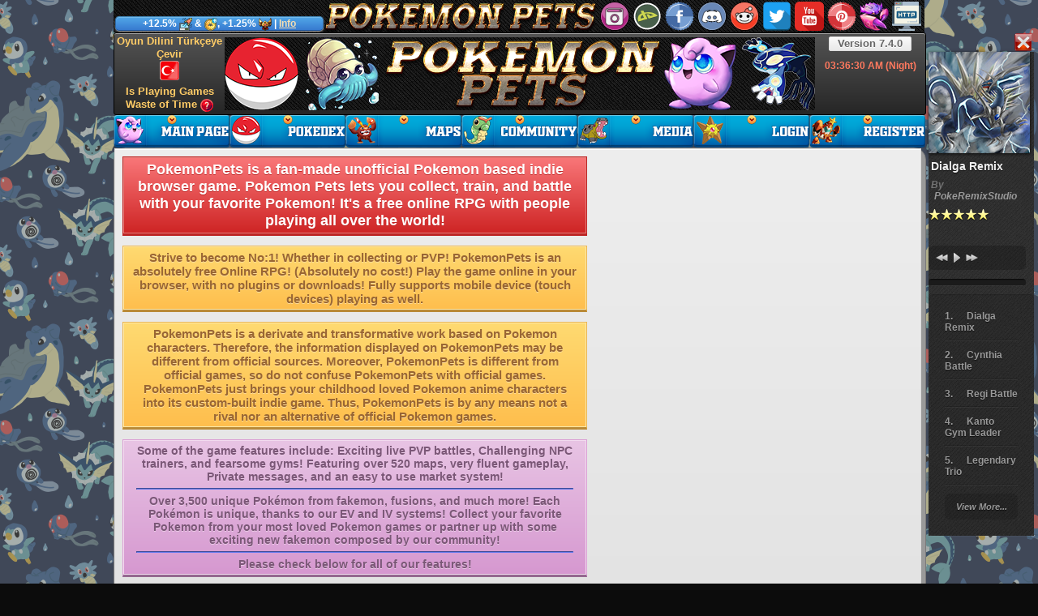

--- FILE ---
content_type: text/html; charset=utf-8
request_url: https://www.pokemonpets.com/
body_size: 28173
content:
<!DOCTYPE html>
<html lang="en">
<!DOCTYPE html PUBLIC "-//W3C//DTD XHTML 1.0 Transitional//EN" "http://www.w3.org/TR/xhtml1/DTD/xhtml1-transitional.dtd">
<html xmlns="http://www.w3.org/1999/xhtml">
<head id="ctl00_Head1"><link rel="shortcut icon" type="image/x-icon" href="//static.pokemonpets.com/favicons/favicon.ico?2"><link rel="icon" type="image/x-icon" href="//static.pokemonpets.com/favicons/favicon.ico?2"><link rel="apple-touch-icon" sizes="57x57" href="//static.pokemonpets.com/favicons/apple-touch-icon-57x57.webp"><link rel="apple-touch-icon" sizes="60x60" href="//static.pokemonpets.com/favicons/apple-touch-icon-60x60.webp"><link rel="apple-touch-icon" sizes="72x72" href="//static.pokemonpets.com/favicons/apple-touch-icon-72x72.webp"><link rel="apple-touch-icon" sizes="76x76" href="//static.pokemonpets.com/favicons/apple-touch-icon-76x76.webp"><link rel="apple-touch-icon" sizes="114x114" href="//static.pokemonpets.com/favicons/apple-touch-icon-114x114.webp"><link rel="apple-touch-icon" sizes="120x120" href="//static.pokemonpets.com/favicons/apple-touch-icon-120x120.webp"><link rel="apple-touch-icon" sizes="144x144" href="//static.pokemonpets.com/favicons/apple-touch-icon-144x144.webp"><link rel="apple-touch-icon" sizes="152x152" href="//static.pokemonpets.com/favicons/apple-touch-icon-152x152.webp"><link rel="apple-touch-icon" sizes="180x180" href="//static.pokemonpets.com/favicons/apple-touch-icon-180x180.webp"><link rel="icon" type="image/webp" sizes="32x32" href="//static.pokemonpets.com/favicons/favicon-32x32.webp"><link rel="icon" type="image/webp" sizes="192x192" href="//static.pokemonpets.com/favicons/android-chrome-192x192.webp"><link rel="icon" type="image/webp" sizes="16x16" href="//static.pokemonpets.com/favicons/favicon-16x16.webp"><link rel="manifest" href="/favicons/site.webmanifest"><link rel="mask-icon" href="//static.pokemonpets.com/favicons/safari-pinned-tab.svg" color="#0f2749"><meta name="msapplication-TileColor" content="#07d5a8"><meta name="msapplication-TileImage" content="//static.pokemonpets.com/favicons/mstile-144x144.webp"><meta name="msapplication-config" content="//static.pokemonpets.com/favicons/browserconfig.xml"><meta name="theme-color" content="#272727"><meta http-equiv="Content-Type" content="text/html; charset=utf-8" /><link href="/CSS/Styles?v=5AzSmwCc98p97PW9UXQnp2bqXnEXUUqRD3eP0lS3lCY1" rel="stylesheet"/>
<script src="/Scripts/MasterScripts?v=QMkk6sM_70EjVl3odtqwGZGXRyf9PdsqcW5xw0fOBqQ1"></script>
<meta name="author" content="The PokemonPets Company International" /><meta name="copy write" content="The PokemonPets Company International" /><meta property="fb:app_id" content="1600361943563474" /><meta property="og:site_name" content="Pokemon Pets" /><meta property="og:updated_time" content="2022-10-23T21:00:00" /><meta content="summary_large_image" name="twitter:card" /><meta content="pokemonpets.com" name="twitter:domain" /><meta content="@PokemonPets" name="twitter:site" /><meta content="@GozukaraFurkan" name="twitter:creator" /><meta property="og:type" content="game" />
<html lang="en-US">
<meta property="og:locale" content="en_US" />
<script type="text/javascript">
function disableMusic(PostData) {
jQuery.ajax({
type: "POST",
url: "/AutoCompleteName.asmx/SetMusicOpenOff",
data: '{"srValue":"' + PostData + '"}',
async: true,
contentType: "application/json; charset=utf-8",
dataType: "json",
success: function (data) {
location.reload();
}
});
}
</script>
<title>PokemonPets: Online Free MMORPG Game for Pokemon Masters</title>
<meta name="description" content="PokemonPets: Free Online Multiplayer Pokémon Game for Pokemon Go Players. Play to capture, battle, train, PVP with your favorite Pokémon on more than 500 maps" />
<link rel="canonical" href="https://www.pokemonpets.com" />
<meta name="netinsert" content="0.0.1.10.2.6.1" />
<meta http-equiv="PICS-Label" content='(PICS-1.1 "http://www.classify.org/safesurf/" L gen true for "https://www.pokemonpets.com" r (SS~~000 1))' />
<meta name="google-site-verification" content="A6xyx-sa-BfYvb0-ZJkSWZoq5zQiKM9StPaKcC7Kn4c" />
<meta property="og:title" content="PokemonPets: Online Free MMORPG Game for Pokemon Masters" />
<meta property="og:description" content="PokemonPets: Free Online Multiplayer Pokémon Game for Pokemon Go Players. Play to capture, battle, train, PVP with your favorite Pokémon on more than 500 maps" />
<meta property="og:url" content="https://www.pokemonpets.com" />
<meta property="og:image" content="http://static.pokemonpets.com/images/pokemon_gameplay_screenshots/pokemon-mmo-rpg-game-pokemonpets-gameplay-battle-screen-for-pokemon-masters.png" />
<meta property="og:image:secure_url" content="https://static.pokemonpets.com/images/pokemon_gameplay_screenshots/pokemon-mmo-rpg-game-pokemonpets-gameplay-battle-screen-for-pokemon-masters.png" />
<meta property="og:image:alt" content="Pokemon MMO RPG Game PokemonPets Gameplay Battle Screen for Pokemon Masters and Pokemon Go Fans" />
<meta property="og:image:width" content="1200" />
<meta property="og:image:height" content="628" />
<meta property="og:image:type" content="image/png" />
<link href="CSS/HomePageCSS.css?4" rel="stylesheet" />
<link href="CSS/unite-gallery.css" rel="stylesheet" />
<link href="CSS/ug-theme-default.css" rel="stylesheet" />
<script src="Scripts/unitegallery.min.js"></script>
<script src="Scripts/jquery.lazy.min.js"></script>
<script src="Scripts/ug-theme-default.js"></script>
<script type="text/javascript">
$(document).ready(function () {
$("img.regularLazy").lazy({
effect: "fadeIn",
effectTime: 1500,
visibleOnly: false
});
jQuery("#gallery").unitegallery({
slider_scale_mode: "fit",
strippanel_background_color: "#D3D3D3",
gallery_width: 995,							//gallery width		
gallery_height: 800,							//gallery height
gallery_autoplay: true,						//true / false - begin slideshow autoplay on start
gallery_play_interval: 2000,
thumb_width: 100,								//thumb width
thumb_height: 100
});
});
</script>
<style type="text/css">
.registerButtonCSS {
width: 200px;
height: 79px;
display: inline-block;
background: url(//static.pokemonpets.com/images/HomePage/register_pokemon_mmorpg_game_pokemonpets_en.webp?2) no-repeat top left;
border-style: none;
border-width: 0px;
cursor: pointer;
}
.registerButtonCSS:hover {
background: url(//static.pokemonpets.com/images/HomePage/register_pokemon_mmorpg_game_pokemonpets_en.webp?2) no-repeat bottom right;
}
.forumButtonCSS {
width: 200px;
height: 79px;
display: inline-block;
background: url(//static.pokemonpets.com/images/HomePage/pokemon_mmorpg_PokemonPets_forum_en.webp?2) no-repeat top left;
border-style: none;
border-width: 0px;
cursor: pointer;
}
.forumButtonCSS:hover {
background: url(//static.pokemonpets.com/images/HomePage/pokemon_mmorpg_PokemonPets_forum_en.webp?2) no-repeat bottom right;
}
.pokedexButtonCSS {
width: 200px;
height: 79px;
display: inline-block;
background: url(//static.pokemonpets.com/images/HomePage/pokemon_game_pokemonpets_pokedex_en.webp?2) no-repeat top left;
border-style: none;
border-width: 0px;
cursor: pointer;
}
.pokedexButtonCSS:hover {
background: url(//static.pokemonpets.com/images/HomePage/pokemon_game_pokemonpets_pokedex_en.webp?2) no-repeat bottom right;
}
</style>
<style>
img {
-ms-transform: translateZ(0); /* IE 9 */
-webkit-transform: translateZ(0); /* Chrome, Safari, Opera */
transform: translateZ(0);
image-rendering: optimizeQuality;
}
</style>
<!-- Google tag (gtag.js) -->
<script async src="https://www.googletagmanager.com/gtag/js?id=G-0NJSVT0CYY"></script>
<script>
window.dataLayer = window.dataLayer || [];
function gtag() { dataLayer.push(arguments); }
gtag('js', new Date());
gtag('config', 'G-0NJSVT0CYY');
</script>
</head>
<body >
<form method="post" action="./" id="aspnetForm">
<div class="aspNetHidden">
<input type="hidden" name="__VIEWSTATE" id="__VIEWSTATE" value="zRrlOvkqHZx84zkfUwQd+Aibvz0KomKTID45mht+EpBKnAxwkWNovRZ04YYWEhtsPsQMVRRWqJhM9HrIv5+VD7Y70u+A1QRw+yIUbGqzrKw=" />
</div>
<div id="topBarHeader" class="TopBarMasterPage" style="background: #D1D1D1 url(//static.pokemonpets.com/images/HomePage/pokemon-pets-top-header-pokemon-mmo-rpg-game.webp) no-repeat;">
<a class="tiptipCSS" title="Return to Homepage" href="//www.pokemonpets.com"></a>
<div title="Close Music Player" style="z-index: -11; position: relative; cursor: pointer; display: inline-block; padding-top: 5px; margin-left: 1110px; width: 22px; height: 22px; background-image: url('//static.pokemonpets.com/images/masterPage/CloseMusic.webp')"
onclick="disableMusic('1');">
</div>
<div id="MainRight" style="z-index: -11; position: relative; display: block; margin-left: 1005px; width: 130px; margin-top: -26px;">
</div>
<div class="GlobalEventMaster tiptipCSS" style="text-shadow:none!important;width:245px;" title="Global Patron Bonus EXP and Gold from all battles event is active!<hr/>Current Patreon supporters have granted all players: +12.5% bonus EXP and Gold from all battles, +1.25% damage bonus to Guild Quest battles, and +1.25% bonus Prestige Points from daily activities!<hr/>For more information, please check the Global Patron Bonuses page.">+12.5% <img title="Experience" src="//static.pokemonpets.com/images/homepage/boost_exp.webp"/> & <img title="Gold" src="//static.pokemonpets.com/images/homepage/gold_boost.webp"/>, +1.25% <img title="Prestige Points" src="//static.pokemonpets.com/images/homepage/prestige_icon_v2.webp"/> | <a title="Click to see more information about Global Patron Bonuses" href="PatronGlobalBonus.aspx">Info</a></div>
<div id="IconSet" style="position: absolute; top: 2px; left: 600px; width: 400px; height: 36px;">
<a id="Instagram" href="https://www.instagram.com/pokemonpets/" rel="nofollow" target="_blank" title="Official Instagram page of PokemonPets game<hr/>You can follow special events and announcements<hr/>Make sure to follow"></a>
<a id="DeviantArtIcon" href="https://www.deviantart.com/monstermmorpg" rel="nofollow" target="_blank" title="Official DeviantArt page of PokemonPets game<hr/>You can follow special events and announcements<hr/>Make sure to follow"></a>
<a id="FbIcon" href="https://www.facebook.com/PokemonPetsGame" rel="nofollow" target="_blank" title="Official Facebook page of PokemonPets game<hr/>You can follow special events and announcements<hr/>Make sure to follow"></a>
<a id="DiscordIcon" href="https://discord.gg/26rffCU" rel="nofollow" target="_blank" title="Please join the official Discord channel of our game for chatting and getting important information about the game<hr/>Moreover, you can directly ask questions to the developer"></a>
<a id="RedditIcon" href="https://www.reddit.com/r/PokemonPets/" rel="nofollow" target="_blank" title="Official Reddit platform of PokemonPets game<hr/>You can follow special events and announcements<hr/>Make sure to follow"></a>
<a id="twitterIcon" href="https://twitter.com/PokemonPets" rel="nofollow" target="_blank" title="Official Twitter page of PokemonPets game<hr/>You can follow special events and announcements<hr/>Make sure to follow"></a>
<a id="youtubeIcon" href="https://www.youtube.com/PokemonPets" rel="nofollow" target="_blank" title="Official Youtube channel of PokemonPets game<hr/>Please watch videos to learn many special and perhaps hidden tricks about the game<hr/>Make sure to follow"></a>
<a id="pinterestIcon" href="https://www.pinterest.com/PokemonPets/" rel="nofollow" target="_blank" title="Official Pinterest page of PokemonPets game<hr/>You can follow special events and announcements<hr/>Make sure to follow"></a>
<a id="MonsterMMORPGIcon" href="https://www.monstermmorpg.com" rel="nofollow" target="_blank" title="Try Awesome MonsterMMORPG Game As Well<hr/>MonsterMMORPG is a free to play Pokemon style but completely novel indie web based game"></a>
<a id="HTTPHeadIcon" href="/ChangeHTTPS.aspx" rel="nofollow" title="Change Connection Protocol to HTTP (Currently HTTPS)<hr/>HTTP is the classical old school protocol<hr/>Use HTTP protocol when HTTPS is not working very good for you or when it is working slow"></a>
</div>
</div>
<div id="NAV" class="MenuBarMasterPage">
<ul id="mainMenuYes" class="mainMenuYes sf-menu">
<li class="width3min">
<a class="m_home_page_en_not_logged_in" title="Return to Homepage" href="//www.pokemonpets.com">
<span></span>
</a>
<div class="sf-mega">
<div class="sf-mega-section">
<ul>
<li class="menuitem">
<a href="/ChangeHTTPS.aspx" title="If you are not able to play the game on the HTTPS protocol, you can still play the game on the old school classic HTTP protocol.<hr/>HTTP protocol is faster and lightweight">
<img src="//static.pokemonpets.com/images/HomePage/http_icon.webp" />
Play the Game on HTTP<hr style="margin:5px;"/>If You have Problems With HTTPS Play with HTTP. Moreover, HTTP is Faster    </a>
</li>
</ul>
</div>
<div class="sf-mega-section">
<ul>
<li class="menuitem">
<a href="/GameVersions.aspx" title="You can see the entire history of updates/patches ever made to the Pokemon Pets game on this page.">
<img src="//static.pokemonpets.com/images/HomePage/game_version_icon.webp" />
Game Updates / Versions    </a>
</li>
<li class="menuitem">
<a href="/ChangeLanguage.aspx" title="Oyun Dilini Türkçeye Çevir<hr/>Oyunumuz Türkçe ve İngilizce Dilllerini Desteklemektedir">
<img src="//static.pokemonpets.com/images/HomePage/en_change_lang_icon.webp" />
Oyun Dilini Türkçeye Çevir   </a>
</li>
</ul>
</div>
</div>
</li>
<li class="wdith3col">
<a class="m_pokedex_en_not_logged_in" href="/Pokedex" title="All Pokémon List<hr/>Where to Catch Pokémon<hr/>How to Transform Pokémon<hr/>Pokémon' Details<hr/>Which Pokemon Learns Which Attack">
<span></span>
</a>
<div class="sf-mega">
<div class="sf-mega-section">
<ul>
<li class="menuitem">
<a href="/Pokedex" title="All Pokémon List<hr/>Where to Catch Pokémon<hr/>How to Transform Pokémon<hr/>Pokémon' Details<hr/>Which Pokemon Learns Which Attack">
<img src="//static.pokemonpets.com/images/HomePage/pokedex_icon.webp" />
Pokedex                                                                                                     
</a>
</li>
<li class="menuitem">
<a href="/How-To-Play" title="How to Play The Game">
<img src="//static.pokemonpets.com/images/HomePage/how_to_play_icon.webp" />
How to Play The Game                                                                                                          
</a>
</li>
<li class="menuitem">
<a href="/Natures" title="All Natures in Pokemon Pets Game<hr/>List of Pokemon Natures">
<img src="//static.pokemonpets.com/images/HomePage/natures_list_icon.webp" />
All Natures List                                                                                                               
</a>
</li>
</ul>
</div>
<div class="sf-mega-section">
<ul>
<li class="menuitem">
<a href="/Stat-Calculator" title="Calculate Any Pokémon's stats with any custom Abilities, Natures, EV values, IV values, Held Item, etc.<hr/>Very detailed Pokémon stats calculator tool">
<img src="//static.pokemonpets.com/images/HomePage/stat_calculator_icon.webp" />
Stat Calculator Tool                                                                                                            
</a>
</li>
<li class="menuitem">
<a href="/Pokemon-List" title="List of all Pokémon in Pokemon Pets Game can be seen with bigger thumbnail artworks<hr/>Lots of detailed filtering options are also available">
<img src="//static.pokemonpets.com/images/HomePage/all_monsters_icon.webp" />
All Pokémon List 
</a>
</li>
<li class="menuitem">
<a href="/Abilities" title="All Abilities in Pokemon Pets Game<hr/>List of All Pokémon Abilities">
<img src="//static.pokemonpets.com/images/HomePage/abilities_list_icon.webp" />
All Abilities List                                                                                                    
</a>
</li>
</ul>
</div>
<div class="sf-mega-section">
<ul>
<li class="menuitem">
<a href="/Type-Chart" title="Damage Type Chart According to The Types<hr/>Pokémon Type Chart">
<img src="//static.pokemonpets.com/images/HomePage/type_chart.webp" />
Damage Ratios According to Types  </a>
</li>
<li class="menuitem">
<a href="/Pokemon-Moves" title="All Attack Moves in Pokemon Pets Game<hr/>Pokémon Moves<hr/>List of Pokémon Attacks">
<img src="//static.pokemonpets.com/images/HomePage/attack_list_icon_v2.webp" />
Pokemon Moves List
</a>
</li>
</ul>
</div>
</div>
</li>
<li class="wdith2col">
<a class="m_maps_en_not_logged_in" href="/Maps" title="Pokemon Pets Game Maps<hr/>Detailed Information About Maps<hr/>Which Pokémon Appear At Which Maps<hr/>Pokémon Appear Ratio<hr/>How Much EXP and Gold Can Be Earned From Each Map, etc.">
<span></span>
</a>
<div class="sf-mega">
<div class="sf-mega-section">
<ul>
<li class="menuitem">
<a href="/Maps" title="Pokemon Pets Game Maps<hr/>Detailed Information About Maps<hr/>Which Pokémon Appear At Which Maps<hr/>Pokémon Appear Ratio<hr/>How Much EXP and Gold Can Be Earned From Each Map, etc.">
<img src="//static.pokemonpets.com/images/HomePage/game_maps_icon.webp" />
List of Game Maps and Game Zones
</a>
</li>
<li class="menuitem">
<a href="/Game-Maps" title="Search for any map that you are looking for with using advanced searching filters<hr/>Displayed map information: Average Level, EXP and Gold, class by class Pokemon counts">
<img src="//static.pokemonpets.com/images/HomePage/search_map_icon.webp" />
Searching Maps - Which Pokemon can be Caught Where
</a>
</li>
</ul>
</div>
<div class="sf-mega-section">
<ul>
<li class="menuitem">
<a href="/How-To-Play" title="How to Play The Game">
<img src="//static.pokemonpets.com/images/HomePage/how_to_play_icon.webp" />
How to Play The Game                                                                                                            
</a>
</li>
<li class="menuitem">
<a rel="nofollow" target="_blank" href="https://forum.pokemonpets.com/Forum-FAQ" title="Frequently Asked Questions<hr/>Please read all the threads carefully">
<img src="//static.pokemonpets.com/images/HomePage/info_icon_v2.webp" />
Frequently Asked Questions (FAQ)  
</a>
</li>
</ul>
</div>
</div>
</li>
<li class="wdith2col">
<a class="m_community_en_not_logged_in" title="Official Community Pages of PokemonPets Listed Under This Menu Button<hr/>Click to go to the official game forum of Pokemon Pets<hr/>The forum is a great source for learning information and tricks about the game<hr/>You can also ask your questions and participate in the discussions"
href="/Forum">
<span></span>
</a>
<div class="sf-mega">
<div class="sf-mega-section">
<ul>
<li class="menuitem">
<a rel="nofollow" href="https://forum.pokemonpets.com" target="_blank" title="The official game forum of PokemonPets is a great source for learning information and tricks about the game<hr/>You can also ask your questions and participate in the discussions">
<img src="//static.pokemonpets.com/images/HomePage/forum_icon.webp" />
Official Game Forum of Pokemon Pets
</a>
</li>
<li class="menuitem">
<a href="https://discord.gg/26rffCU" rel="nofollow" target="_blank" title="Please join the official Discord channel of our game for chatting and getting important information about the game<hr/>Moreover, you can directly ask questions to the developer">
<img src="//static.pokemonpets.com/images/HomePage/discord_icon.webp" />
Official Discord Channel of PokemonPets Game
</a>
</li>
<li class="menuitem">
<a href="https://www.reddit.com/r/PokemonPets/" rel="nofollow" target="_blank" title="Official Reddit platform of PokemonPets game<hr/>You can follow special events and announcements<hr/>Make sure to follow">
<img src="//static.pokemonpets.com/images/HomePage/reddit_icon.webp" />
Official Reddit Platform of PokemonPets Game
</a>
</li>
<li class="menuitem">
<a href="https://www.deviantart.com/monstermmorpg" rel="nofollow" target="_blank" title="Official DeviantArt page of PokemonPets game<hr/>You can follow special events and announcements<hr/>Make sure to follow">
<img src="//static.pokemonpets.com/images/HomePage/deviantart_icon.webp" />
Official DeviantArt Page of PokemonPets Game
</a>
</li>
<li class="menuitem">
<a href="https://www.youtube.com/PokemonPets" rel="nofollow" target="_blank" title="Official Youtube channel of PokemonPets game<hr/>Please watch videos to learn many special and perhaps hidden tricks about the game<hr/>Make sure to follow">
<img src="//static.pokemonpets.com/images/HomePage/youtube_icon.webp" />
Official Youtube Channel of PokemonPets Game
</a>
</li>
</ul>
</div>
<div class="sf-mega-section">
<ul>
<li class="menuitem">
<a href="https://www.facebook.com/PokemonPetsGame" rel="nofollow" target="_blank" title="Official Facebook page of PokemonPets game<hr/>You can follow special events and announcements<hr/>Make sure to follow">
<img src="//static.pokemonpets.com/images/HomePage/facebook_icon.webp" />
Official Facebook Page of PokemonPets Game
</a>
</li>
<li class="menuitem">
<a href="https://twitter.com/PokemonPets" rel="nofollow" target="_blank" title="Official Twitter page of PokemonPets game<hr/>You can follow special events and announcements<hr/>Make sure to follow">
<img src="//static.pokemonpets.com/images/HomePage/twitter_icon.webp" />
Official Twitter Page of PokemonPets Game
</a>
</li>
<li class="menuitem">
<a href="https://www.instagram.com/pokemonpets/" rel="nofollow" target="_blank" title="Official Instagram page of PokemonPets game<hr/>You can follow special events and announcements<hr/>Make sure to follow">
<img src="//static.pokemonpets.com/images/HomePage/instagram_icon.webp" />
Official Instagram Page of PokemonPets Game
</a>
</li>
<li class="menuitem">
<a href="https://www.pinterest.com/PokemonPets/" rel="nofollow" target="_blank" title="Official Pinterest page of PokemonPets game<hr/>You can follow special events and announcements<hr/>Make sure to follow">
<img src="//static.pokemonpets.com/images/HomePage/pinterest_icon.webp" />
Official Pinterest Page of PokemonPets Game
</a>
</li>
</ul>
</div>
</div>
</li>
<li class="wdith3col">
<a class="m_media_en_not_logged_in" href="/Media" title="Pokemon Pets Media<hr/>Gameplay Videos<hr/>Game Screenshots<hr/>Game Banners<hr/>How To Play The Game">
<span></span>
</a>
<div class="sf-mega">
<div class="sf-mega-section">
<ul>
<li class="menuitem">
<a href="/Videos" title="Gameplay Videos<hr/>Learn How To Play The Game">
<img src="//static.pokemonpets.com/images/HomePage/game_videos_icon.webp" />
Gameplay Videos                                                                                                                
</a>
</li>
<li class="menuitem">
<a href="/How-To-Play" title="How to Play The Game">
<img src="//static.pokemonpets.com/images/HomePage/how_to_play_icon.webp" />
How to Play The Game                                                                                                          
</a>
</li>
<li class="menuitem">
<a rel="nofollow" target="_blank" href="https://forum.pokemonpets.com/Forum-FAQ" title="Frequently Asked Questions<hr/>Please read all the threads carefully">
<img src="//static.pokemonpets.com/images/HomePage/faq_icon.webp" />
Frequently Asked Questions (FAQ)  
</a>
</li>
</ul>
</div>
<div class="sf-mega-section">
<ul>
<li class="menuitem">
<a href="/Screenshots" title="Recent Gameplay Screenshots">
<img src="//static.pokemonpets.com/images/HomePage/game_screen_shots.webp" />
Gameplay Screenshots   
</a>
</li>
<li class="menuitem">
<a href="/Wallpapers" title="Full HD 1080p Game Wallpapers of PokemonPets Game">
<img src="//static.pokemonpets.com/images/HomePage/game_wall_papers.webp" />
Game Wallpapers                                                                                                                  
</a>
</li>
</ul>
</div>
<div class="sf-mega-section">
<ul>
<li class="menuitem">
<a href="/Avatars" title="Awesome Quality Game Avatars of PokemonPets Game<hr/>Profile Pictures">
<img src="//static.pokemonpets.com/images/HomePage/game_avatars.webp" />
Profile Avatars                                                                                                              
</a>
</li>
<li class="menuitem">
<a href="/Banners" title="PokemonPets Game Banners<hr/>You can use for free">
<img src="//static.pokemonpets.com/images/HomePage/game_banners.webp" />
Game Banners                                                                                                                 
</a>
</li>
</ul>
</div>
</div>
</li>
<li class="wdith3col">
<a class="m_login_en_not_logged_in" title="You have to Login For Accessing All Features and Playing the Game<hr/>Registration and playing the game is totally free"
href="/Login">
<span></span>
</a>
<div class="sf-mega">
<div class="sf-mega-section">
<ul>
<li class="menuitem">
<a href="/Rules" title="Must Read and Follow General Game Rules">
<img src="//static.pokemonpets.com/images/HomePage/game_rules.webp" />
Game Rules You Have to Follow                               
</a>
</li>
</ul>
</div>
<div class="sf-mega-section">
<ul>
<li class="menuitem">
<a rel="nofollow" href="https://www.monstermmorpg.com" target="_blank" title="Try Awesome MonsterMMORPG Game As Well<hr/>MonsterMMORPG is a free to play Pokemon style but completely novel indie web based game">
<img src="//static.pokemonpets.com/images/HomePage/monster_mmorpg_icon.webp" />
Try MonsterMMORPG Game   </a>
</li>
</ul>
</div>
<div class="sf-mega-section">
<ul>
<li class="menuitem">
<a href="/Login" title="You have to Login For Accessing All Features and Playing the Game<hr/>Registration and playing the game is totally free">
<img src="//static.pokemonpets.com/images/HomePage/login_icon.webp" />
Login to The Game    </a>
</li>
<li class="menuitem">
<a href="/GameVersions.aspx" title="You can see the entire history of updates/patches ever made to the Pokemon Pets game on this page.">
<img src="//static.pokemonpets.com/images/HomePage/game_version_icon.webp" />
Game Updates / Versions    </a>
</li>
</ul>
</div>
</div>
</li>
<li class="wdith3col">
<a class="m_register_en_not_logged_in" title="Join Fantastic Adventure of PokemonPets Game Now<hr/>Free To Register<hr/>Free To Play<hr/>Instant Activation<hr/>Play to Win<hr/>Original Pokemon Games Quality Massively Multiplayer Online Role Playing Game Pokemon Pets"
href="/Register">
<span></span>
</a>
<div class="sf-mega">
<div class="sf-mega-section">
<ul>
<li class="menuitem">
<a href="/GameVersions.aspx" title="You can see the entire history of updates/patches ever made to the Pokemon Pets game on this page.">
<img src="//static.pokemonpets.com/images/HomePage/game_version_icon.webp" />
Game Updates / Versions    </a>
</li>
</ul>
<ul>
<li class="menuitem">
<a rel="nofollow" href="https://www.monstermmorpg.com" target="_blank" title="Try Awesome MonsterMMORPG Game As Well<hr/>MonsterMMORPG is a free to play Pokemon style but completely novel indie web based game">
<img src="//static.pokemonpets.com/images/HomePage/monster_mmorpg_icon.webp" />
Try MonsterMMORPG Game   </a>
</li>
</ul>
</div>
<div class="sf-mega-section">
<ul>
<li class="menuitem">
<a href="/Rules" title="Must Read and Follow General Game Rules">
<img src="//static.pokemonpets.com/images/HomePage/game_rules.webp" />
Game Rules You Have to Follow                               
</a>
</li>
</ul>
</div>
<div class="sf-mega-section">
<ul>
<li class="menuitem">
<a href="/Register" title="Join Fantastic Adventure of PokemonPets Game Now<hr/>Free To Register<hr/>Free To Play<hr/>Instant Activation<hr/>Play to Win<hr/>Original Pokemon Games Quality Massively Multiplayer Online Role Playing Game Pokemon Pets">
<img src="//static.pokemonpets.com/images/HomePage/register_icon.webp" />
Register The Game                               
</a>
</li>
</ul>
</div>
</div>
</li>
</ul>
</div>
<div class="ShortCutsMasterPage">
<div style="position: absolute; left: 881px; top: 4px; height: 16px; font-size: 13px; line-height: 16px; width: 100px; text-align: center;"
class="NiceText">
<a class="tiptipCSS" target="_blank" title="Version 7.4.0 Update / Patch / Changes Logs - Click to Read" rel="nofollow" href="https://forum.pokemonpets.com/Thread-Version-7-4-0">Version 7.4.0</a>
</div>
<div class="tiptipCSS" title="Time of days are like below<hr/>Between 3 AM and 10 AM is Morning<hr/>Between 10 AM and 18 PM is Day<hr/>Between 18 PM and 3 AM is Night<hr/>Between 17 PM and 18 PM is Evening" style="position: absolute; color: #FF795E; left: 864px; top: 32px; height: 16px; font-size: 12px; line-height: 16px; width: 136px; text-align: center; font-weight: bold; cursor: help;">
<span id="clockSpan">
03:36</span><span id="ctl00_lblTime"> AM (Night)</span>
</div>
<div style="position: absolute; left: 864px; top: 48px; height: 16px; font-size: 13px; line-height: 16px; width: 136px; text-align: center;"
class="NiceGreenText">
<span id="ctl00_lblLoggedUserName"></span>
</div>
<div style="position: absolute; left: 864px; top: 65px; height: 32px; font-size: 13px; line-height: 16px; width: 136px; text-align: center;">
<span id="ctl00_lblNewMessages"></span>
</div>
<div style="position: absolute; left: 0; top: 2px; height: 60px; font-size: 13px; line-height: 16px; width: 136px; text-align: center;">
<a class="linkMsg tiptipCSS" title="Oyun Dilini Türkçeye Çevir<hr/>Oyunumuz Türkçe ve İngilizce Dilllerini Desteklemektedir" href="ChangeLanguage.aspx">Oyun Dilini Türkçeye Çevir
<br />
<img style="vertical-align: middle;" src="//static.pokemonpets.com/images/HomePage/en_change_lang_icon_24.webp"></a>
</div>
<div style="position: absolute; left: 0; top: 64px; height: 32px; font-size: 13px; line-height: 16px; width: 136px; text-align: center;">
<a class="linkMsg tiptipCSS" title="Oyun Oynamak Boş İş Midir?<hr/>Daha fazla öğrenmek için tıkla." href="PlayingGames.aspx">Is Playing Games Waste of Time
<img style="vertical-align: middle;" src="//static.pokemonpets.com/images/HomePage/question_16.webp"></a>
</div>
<div style="position: absolute; top: 5px; left: 136px; height: 90px; width: 728px; overflow: hidden;" class="info_7_2_8">
<a href="/Register" class="NoChange tiptipCSS" title="Join Fantastic Adventure of PokemonPets Game Now<hr/>Free To Register<hr/>Free To Play<hr/>Instant Activation<hr/>Play to Win<hr/>Original Pokemon Games Quality Massively Multiplayer Online Role Playing Game Pokemon Pets">
<img style="border-width: 0px;" alt="Pokemon Pets Pokémon MMORPG" src="//static.pokemonpets.com/images/HomePage/Pokemon-MMORPG-Game-Online.webp" /></a>
</div>
</div>
<div id="ContentMasterPage" class="ContentMasterPage" style=" height:13200px; ">
<table style="width: 995px; float: left;" class="NiceBg">
<tr>
<td>
<table>
<tr>
<td>
<h1>PokemonPets is a fan-made unofficial Pokemon based indie browser game. Pokemon Pets lets you collect, train, and battle with your favorite Pokemon! It's a free online RPG with people playing all over the world!</h1>
</td>
</tr>
<tr>
<td>
<h2>Strive to become No:1! Whether in collecting or PVP! PokemonPets is an absolutely free Online RPG! (Absolutely no cost!) Play the game online in your browser, with no plugins or downloads! Fully supports mobile device (touch devices) playing as well.</h2>
</td>
</tr>
<tr>
<td>
<h2>PokemonPets is a derivate and transformative work based on Pokemon characters. Therefore, the information displayed on PokemonPets may be different from official sources. Moreover, PokemonPets is different from official games, so do not confuse PokemonPets with official games. PokemonPets just brings your childhood loved Pokemon anime characters into its custom-built indie game. Thus, PokemonPets is by any means not a rival nor an alternative of official Pokemon games.</h2>
</td>
</tr>
<tr>
<td>
<h3>Some of the game features include: Exciting live PVP battles, Challenging NPC trainers, and fearsome gyms! Featuring over 520 maps, very fluent gameplay, Private messages, and an easy to use market system!<hr style="margin:6px;border-color: #6378ec; border-width:1px;" />Over 3,500 unique Pokémon from fakemon, fusions, and much more! Each Pokémon is unique, thanks to our EV and IV systems! Collect your favorite Pokemon from your most loved Pokemon games or partner up with some exciting new fakemon composed by our community!<hr style="margin:6px;border-color: #6378ec; border-width:1px;" />Please check below for all of our features!</h3>
</td>
</tr>
<tr>
<td>
<div class="NiceBg ForumLinks">
<a class="versionLinks" href="https://forum.pokemonpets.com/Thread-Version-7-4-0" target="_blank" rel="nofollow" style="float:left!important;" title="Version 7.4.0 Change Logs">Version 7.4.0 Change Logs - 2022/23/10</a>
<a class="versionLinks" href="https://forum.pokemonpets.com/Thread-Version-7-3-0" target="_blank" rel="nofollow" style="float:left!important;" title="Version 7.3.0 Change Logs">Version 7.3.0 Change Logs - 2022/30/08</a>
<a class="versionLinks" href="https://forum.pokemonpets.com/Thread-Version-7-2-0" target="_blank" rel="nofollow" style="float:left!important;" title="Version 7.2.0 Change Logs">Version 7.2.0 Change Logs - 2022/10/08</a>
<a class="versionLinks" href="https://forum.pokemonpets.com/Thread-Version-7-1-0" target="_blank" rel="nofollow" style="float:left!important;" title="Version 7.1.0 Change Logs">Version 7.1.0 Change Logs - 2022/26/05</a>
<a class="versionLinks" href="https://forum.pokemonpets.com/Thread-Version-7-0-0" target="_blank" rel="nofollow" style="float:left!important;" title="Version 7.0.0 Change Logs">Version 7.0.0 Change Logs - 2022/05/05</a>
<a class="versionLinks" href="https://forum.pokemonpets.com/Thread-Version-6-1-0" target="_blank" rel="nofollow" style="float:left!important;" title="Version 6.1.0 Change Logs">Version 6.1.0 Change Logs - 2021/11/07</a>
<a class="versionLinks" href="https://forum.pokemonpets.com/Thread-Version-6-0-0" target="_blank" rel="nofollow" style="float:left!important;" title="Version 6.0.0 Change Logs">Version 6.0.0 Change Logs - 2021/15/06</a>
<a class="versionLinks" href="https://forum.pokemonpets.com/Thread-Version-5-5-0" target="_blank" rel="nofollow" style="float:left!important;" title="Version 5.5.0 Change Logs">Version 5.5.0 Change Logs - 2020/26/08</a>
<a class="versionLinks" href="https://forum.pokemonpets.com/Thread-Version-5-4-0" target="_blank" rel="nofollow" style="float:left!important;" title="Version 5.4.0 Change Logs">Version 5.4.0 Change Logs - 2020/18/07</a>
<a class="versionLinks" href="https://forum.pokemonpets.com/Thread-Version-5-0-1" target="_blank" rel="nofollow" style="float:left!important;" title="Version 5.0.1 Change Logs">Version 5.0.1 Change Logs - 2020/28/01</a>
<a class="versionLinks" href="https://forum.pokemonpets.com/Thread-Version-5-0-0" target="_blank" rel="nofollow" style="float:left!important;" title="Version 5.0.0 Change Logs">Version 5.0.0 Change Logs - 2019/27/08</a>
<a class="versionLinks" href="https://forum.pokemonpets.com/Thread-Version-4-2-0" target="_blank" rel="nofollow" style="float:left!important;" title="Version 4.2.0 Change Logs">Version 4.2.0 Change Logs - 2019/25/04</a>
<a class="versionLinks" href="https://forum.pokemonpets.com/Thread-Version-4-1-0" target="_blank" rel="nofollow" style="float:left!important;" title="Version 4.1.0 Change Logs">Version 4.1.0 Change Logs - 2019/14/04</a>
<a class="versionLinks" href="https://forum.pokemonpets.com/Thread-Version-4-0-0" target="_blank" rel="nofollow" style="float:left!important;" title="Version 4.0.0 Change Logs">Version 4.0.0 Change Logs - 2019/27/02</a>
<a class="versionLinks" href="https://forum.pokemonpets.com/Thread-Version-3-5-0" target="_blank" rel="nofollow" style="float:left!important;" title="Version 3.5.0 Change Logs">Version 3.5.0 Change Logs - 2019/12/02</a>
<a class="versionLinks" href="https://forum.pokemonpets.com/Thread-Version-3-4-4" target="_blank" rel="nofollow" style="float:left!important;" title="Version 3.4.4 Change Logs">Version 3.4.4 Change Logs - 2019/18/01</a>
<a class="versionLinks" href="https://forum.pokemonpets.com/Thread-Version-3-4-3" target="_blank" rel="nofollow" style="float:left!important;" title="Version 3.4.3 Change Logs">Version 3.4.3 Change Logs - 2018/21/12</a>
<a class="versionLinks" href="https://forum.pokemonpets.com/Thread-Version-3-4-2" target="_blank" rel="nofollow" style="float:left!important;" title="Version 3.4.2 Change Logs">Version 3.4.2 Change Logs - 2018/12/12</a>
<a class="versionLinks" href="https://forum.pokemonpets.com/Thread-Version-3-4-1" target="_blank" rel="nofollow" style="float:left!important;" title="Version 3.4.1 Change Logs">Version 3.4.1 Change Logs - 2018/21/11</a>
<a class="versionLinks" href="https://forum.pokemonpets.com/Thread-Version-3-4-0" target="_blank" rel="nofollow" style="float:left!important;" title="Version 3.4.0 Change Logs">Version 3.4.0 Change Logs - 2017/21/07</a>
<a class="versionLinks" href="https://forum.pokemonpets.com/Thread-Version-3-1-0" target="_blank" rel="nofollow" style="float:left!important;" title="Version 3.1.0 Change Logs">Version 3.1.0 Change Logs - 2017/06/06</a>
<a class="versionLinks" href="https://forum.pokemonpets.com/Thread-Version-3-0-5" target="_blank" rel="nofollow" style="float:left!important;" title="Version 3.0.5 Change Logs">Version 3.0.5 Change Logs - 2017/08/02</a>
<a class="versionLinks" href="https://forum.pokemonpets.com/Thread-Version-3-0-4" target="_blank" rel="nofollow" style="float:left!important;" title="Version 3.0.4 Change Logs">Version 3.0.4 Change Logs - 2017/28/01</a>
<a class="versionLinks" href="https://forum.pokemonpets.com/Thread-Version-3-0-3" target="_blank" rel="nofollow" style="float:left!important;" title="Version 3.0.3 Change Logs">Version 3.0.3 Change Logs - 2017/21/01</a>
<a class="versionLinks" href="https://forum.pokemonpets.com/Thread-Version-3-0-2" target="_blank" rel="nofollow" style="float:left!important;" title="Version 3.0.2 Change Logs">Version 3.0.2 Change Logs - 2017/03/01</a>
<a class="versionLinks" href="https://forum.pokemonpets.com/Thread-Version-3-0-1" target="_blank" rel="nofollow" style="float:left!important;" title="Version 3.0.1 Change Logs">Version 3.0.1 Change Logs - 2017/01/01</a>
<a class="versionLinks" href="https://forum.pokemonpets.com/Thread-Version-3-0-0" target="_blank" rel="nofollow" style="float:left!important;" title="Version 3.0.0 Change Logs">Version 3.0.0 Change Logs - 2016/28/12</a>
<a class="versionLinks" href="https://forum.pokemonpets.com/Thread-Version-2-2-6" target="_blank" rel="nofollow" style="float:left!important;" title="Version 2.2.6 Change Logs">Version 2.2.6 Change Logs - 2016/11/05</a>
<a class="versionLinks" href="https://forum.pokemonpets.com/Thread-Version-2-2-5" target="_blank" rel="nofollow" style="float:left!important;" title="Version 2.2.5 Change Logs">Version 2.2.5 Change Logs - 2016/15/03</a>
<a class="versionLinks" href="https://forum.pokemonpets.com/Thread-Version-2-2-4" target="_blank" rel="nofollow" style="float:left!important;" title="Version 2.2.4 Change Logs">Version 2.2.4 Change Logs - 2016/27/01</a>
<a class="versionLinks" href="https://forum.pokemonpets.com/Thread-Version-2-2-3" target="_blank" rel="nofollow" style="float:left!important;" title="Version 2.2.3 Change Logs">Version 2.2.3 Change Logs - 2015/21/12</a>
<a class="versionLinks" href="https://forum.pokemonpets.com/Thread-Version-2-2-2" target="_blank" rel="nofollow" style="float:left!important;" title="Version 2.2.2 Change Logs">Version 2.2.2 Change Logs - 2015/15/11</a>
<a class="versionLinks" href="https://forum.pokemonpets.com/Thread-Version-2-2-1" target="_blank" rel="nofollow" style="float:left!important;" title="Version 2.2.1 Change Logs">Version 2.2.1 Change Logs - 2015/10/10</a>
<a class="versionLinks" href="https://forum.pokemonpets.com/Thread-Version-2-2-0" target="_blank" rel="nofollow" style="float:left!important;" title="Version 2.2.0 Change Logs">Version 2.2.0 Change Logs - 2015/18/09</a>
<a class="versionLinks" href="https://forum.pokemonpets.com/Thread-Version-2-1-9" target="_blank" rel="nofollow" style="float:left!important;" title="Version 2.1.9 Change Logs">Version 2.1.9 Change Logs - 2015/17/08</a>
<a class="versionLinks" href="https://forum.pokemonpets.com/Thread-Version-2-1-8" target="_blank" rel="nofollow" style="float:left!important;" title="Version 2.1.8 Change Logs">Version 2.1.8 Change Logs - 2015/10/07</a>
<a class="versionLinks" href="https://forum.pokemonpets.com/Thread-Version-2-1-7" target="_blank" rel="nofollow" style="float:left!important;" title="Version 2.1.7 Change Logs">Version 2.1.7 Change Logs - 2015/21/06</a>
<a class="versionLinks" href="https://forum.pokemonpets.com/Thread-Version-2-1-6" target="_blank" rel="nofollow" style="float:left!important;" title="Version 2.1.6 Change Logs">Version 2.1.6 Change Logs - 2015/10/05</a>
<a class="versionLinks" href="https://forum.pokemonpets.com/Thread-Version-2-1-5" target="_blank" rel="nofollow" style="float:left!important;" title="Version 2.1.5 Change Logs">Version 2.1.5 Change Logs - 2015/09/04</a>
<a class="versionLinks" href="https://forum.pokemonpets.com/Thread-Version-2-1-4" target="_blank" rel="nofollow" style="float:left!important;" title="Version 2.1.4 Change Logs">Version 2.1.4 Change Logs - 2015/13/03</a>
<a class="versionLinks" href="https://forum.pokemonpets.com/Thread-Version-2-1-3" target="_blank" rel="nofollow" style="float:left!important;" title="Version 2.1.3 Change Logs">Version 2.1.3 Change Logs - 2015/18/02</a>
<a class="versionLinks" href="https://forum.pokemonpets.com/Thread-Version-2-1-2" target="_blank" rel="nofollow" style="float:left!important;" title="Version 2.1.2 Change Logs">Version 2.1.2 Change Logs - 2015/05/02</a>
<a class="versionLinks" href="https://forum.pokemonpets.com/Thread-Version-2-1-1" target="_blank" rel="nofollow" style="float:left!important;" title="Version 2.1.1 Change Logs">Version 2.1.1 Change Logs - 2015/24/01</a>
<a class="versionLinks" href="https://forum.pokemonpets.com/Thread-Version-2-1-0" target="_blank" rel="nofollow" style="float:left!important;" title="Version 2.1.0 Change Logs">Version 2.1.0 Change Logs - 2014/31/12</a>
<a class="versionLinks" href="https://forum.pokemonpets.com/Thread-Version-2-0-9" target="_blank" rel="nofollow" style="float:left!important;" title="Version 2.0.9 Change Logs">Version 2.0.9 Change Logs - 2014/01/12</a>
<a class="versionLinks" href="https://forum.pokemonpets.com/Thread-Version-2-0-8" target="_blank" rel="nofollow" style="float:left!important;" title="Version 2.0.8 Change Logs">Version 2.0.8 Change Logs - 2014/01/11</a>
<a class="versionLinks" href="https://forum.pokemonpets.com/Thread-Version-2-0-7" target="_blank" rel="nofollow" style="float:left!important;" title="Version 2.0.7 Change Logs">Version 2.0.7 Change Logs - 2014/10/10</a>
<a class="versionLinks" href="https://forum.pokemonpets.com/Thread-Version-2-0-6" target="_blank" rel="nofollow" style="float:left!important;" title="Version 2.0.6 Change Logs">Version 2.0.6 Change Logs - 2014/30/09</a>
<a class="versionLinks" href="https://forum.pokemonpets.com/Thread-Version-2-0-5" target="_blank" rel="nofollow" style="float:left!important;" title="Version 2.0.5 Change Logs">Version 2.0.5 Change Logs - 2014/31/08</a>
<a class="versionLinks" href="https://forum.pokemonpets.com/Thread-Version-2-0-4" target="_blank" rel="nofollow" style="float:left!important;" title="Version 2.0.4 Change Logs">Version 2.0.4 Change Logs - 2014/16/08</a>
<a class="versionLinks" href="https://forum.pokemonpets.com/Thread-Version-2-0-3" target="_blank" rel="nofollow" style="float:left!important;" title="Version 2.0.3 Change Logs">Version 2.0.3 Change Logs - 2014/03/08</a>
<a class="versionLinks" href="https://forum.pokemonpets.com/Thread-Version-2-0-2" target="_blank" rel="nofollow" style="float:left!important;" title="Version 2.0.2 Change Logs">Version 2.0.2 Change Logs - 2014/18/07</a>
<a class="versionLinks" href="https://forum.pokemonpets.com/Thread-Version-2-0-1" target="_blank" rel="nofollow" style="float:left!important;" title="Version 2.0.1 Change Logs">Version 2.0.1 Change Logs - 2014/12/07</a>
<a class="versionLinks" href="https://forum.pokemonpets.com/Thread-Version-2-0-0" target="_blank" rel="nofollow" style="float:left!important;" title="Version 2.0.0 Change Logs">Version 2.0.0 Change Logs - 2014/09/07</a>
<a class="versionLinks" href="https://forum.pokemonpets.com/Thread-Version-1-0-3-Beta" target="_blank" rel="nofollow" style="float:left!important;" title="Version 1.0.3 Change Logs">Version 1.0.3 Change Logs - 2014/07/07</a>
<a class="versionLinks" href="https://forum.pokemonpets.com/Thread-Version-1-0-2-Beta" target="_blank" rel="nofollow" style="float:left!important;" title="Version 1.0.2 Change Logs">Version 1.0.2 Change Logs - 2014/03/07</a>
<a class="versionLinks" href="https://forum.pokemonpets.com/Thread-Version-1-0-1-Beta" target="_blank" rel="nofollow" style="float:left!important;" title="Version 1.0.1 Change Logs">Version 1.0.1 Change Logs - 2014/23/06</a>
<a class="versionLinks" href="https://forum.pokemonpets.com/Thread-Version-1-0-0-Beta" target="_blank" rel="nofollow" style="float:left!important;" title="Version 1.0.0 Change Logs">Version 1.0.0 Change Logs - 2014/23/06</a>
</div>
</td>
</tr>
</table>
</td>
<td>
<div style="width: 400px;" class="fb-page" data-href="https://www.facebook.com/PokemonPetsGame" data-width="400" data-height="655" data-hide-cover="true" data-show-facepile="false" data-show-posts="true"></div>
</td>
</tr>
<tr>
<td style="text-align: center; border-style: solid; border-width: 1px;" colspan="2">
<a href="Register" title="Click here to Register and starting playing immediately" class="registerButtonCSS button_transition_0_25_sec"></a>
<div class="fb-like" data-href="https://www.pokemonpets.com" data-send="true" data-layout="box_count"
data-show-faces="false" data-font="lucida grande">
</div>
<a target="_blank" title="Click to go Forum and start participating awesome community of Pokemon Pets" class="forumButtonCSS button_transition_0_25_sec" href="https://forum.pokemonpets.com"></a>
<a target="_blank" title="Click to go Explore Pokémon - Pokédex of Pokemon Pets" class="pokedexButtonCSS button_transition_0_25_sec" href="Pokedex"></a>
</td>
</tr>
</table>
<div class="RandomMonsterImages">
<div class="permonster">
<a target="_blank" title="Pokédex #501 Oshawott" href="Oshawott-Pokemon-Pokedex-501"><div class="MonsterImagePos" style="background:url(//static.pokemonpets.com/images/monsters-images-120-120/501-Oshawott.webp) no-repeat center center;"></div></a>
</div>
<div class="permonster">
<a target="_blank" title="Pokédex #898 Calyrex" href="Calyrex-Pokemon-Pokedex-898"><div class="MonsterImagePos" style="background:url(//static.pokemonpets.com/images/monsters-images-120-120/898-Calyrex.webp) no-repeat center center;"></div></a>
</div>
<div class="permonster">
<a target="_blank" title="Pokédex #65 Alakazam" href="Alakazam-Pokemon-Pokedex-65"><div class="MonsterImagePos" style="background:url(//static.pokemonpets.com/images/monsters-images-120-120/65-Alakazam.webp) no-repeat center center;"></div></a>
</div>
<div class="permonster">
<a target="_blank" title="Pokédex #775 Komala" href="Komala-Pokemon-Pokedex-775"><div class="MonsterImagePos" style="background:url(//static.pokemonpets.com/images/monsters-images-120-120/775-Komala.webp) no-repeat center center;"></div></a>
</div>
<div class="permonster">
<a target="_blank" title="Pokédex #12027 Volcavyle" href="Volcavyle-Pokemon-Pokedex-12027"><div class="MonsterImagePos" style="background:url(//static.pokemonpets.com/images/monsters-images-120-120/12027-Volcavyle.webp) no-repeat center center;"></div></a>
</div>
<div class="permonster">
<a target="_blank" title="Pokédex #776 Turtonator" href="Turtonator-Pokemon-Pokedex-776"><div class="MonsterImagePos" style="background:url(//static.pokemonpets.com/images/monsters-images-120-120/776-Turtonator.webp) no-repeat center center;"></div></a>
</div>
<div class="permonster">
<a target="_blank" title="Pokédex #4867 Alcremie-Matcha" href="Alcremie-Matcha-Pokemon-Pokedex-4867"><div class="MonsterImagePos" style="background:url(//static.pokemonpets.com/images/monsters-images-120-120/4867-Alcremie-Matcha.webp) no-repeat center center;"></div></a>
</div>
</div>
<div id="gallery" style="display: none; margin-top: 10px; margin-left: 2px;">
<img width="300" height="300" data-image="//static.pokemonpets.com/images/ScreenShots/en/pokemon-mmo-rpg-game-PokemonPets-battling-wild-pokemon-page-hd-gameplay-screenshot.webp" src="//static.pokemonpets.com/images/ScreenShots/en/thumbnail/pokemon-mmo-rpg-game-PokemonPets-battling-wild-pokemon-page-hd-gameplay-screenshot.webp" alt="Battle Page" data-description="Battle Page" />
<img width="300" height="300" data-image="//static.pokemonpets.com/images/ScreenShots/en/pokemon-mmo-rpg-game-PokemonPets-pokemon-details-page-hd-gameplay-screenshot.webp" src="//static.pokemonpets.com/images/ScreenShots/en/thumbnail/pokemon-mmo-rpg-game-PokemonPets-pokemon-details-page-hd-gameplay-screenshot.webp" alt="Pokémon Features Page - Pokédex" data-description="Pokémon Features Page - Pokédex" />
<img width="300" height="300" data-image="//static.pokemonpets.com/images/ScreenShots/en/pokemon-mmo-rpg-game-PokemonPets-game-maps-overworld-page-hd-gameplay-screenshot.webp" src="//static.pokemonpets.com/images/ScreenShots/en/thumbnail/pokemon-mmo-rpg-game-PokemonPets-game-maps-overworld-page-hd-gameplay-screenshot.webp" alt="Game Page - Walking On The Map - Catching Pokémon" data-description="Game Page - Walking On The Map - Catching Pokémon" />
<img width="300" height="300" data-image="//static.pokemonpets.com/images/ScreenShots/en/pokemon-mmo-rpg-game-PokemonPets-profile-statistics-page-hd-gameplay-screenshot.webp" src="//static.pokemonpets.com/images/ScreenShots/en/thumbnail/pokemon-mmo-rpg-game-PokemonPets-profile-statistics-page-hd-gameplay-screenshot.webp" alt="Player Profile Page" data-description="Player Profile Page" />
<img width="300" height="300" data-image="//static.pokemonpets.com/images/ScreenShots/en/pokemon-mmo-rpg-game-PokemonPets-user-pokemon-team-profile-page-hd-gameplay-screenshot.webp" src="//static.pokemonpets.com/images/ScreenShots/en/thumbnail/pokemon-mmo-rpg-game-PokemonPets-user-pokemon-team-profile-page-hd-gameplay-screenshot.webp" alt="Player Profile Team Pokémon" data-description="Player Profile Team Pokémon" />
<img width="300" height="300" data-image="//static.pokemonpets.com/images/ScreenShots/en/pokemon-mmo-rpg-game-PokemonPets-search-player-list-players-page-hd-gameplay-screenshot.webp" src="//static.pokemonpets.com/images/ScreenShots/en/thumbnail/pokemon-mmo-rpg-game-PokemonPets-search-player-list-players-page-hd-gameplay-screenshot.webp" alt="Search Player - Find Player Page" data-description="Search Player - Find Player Page" />
<img width="300" height="300" data-image="//static.pokemonpets.com/images/ScreenShots/en/pokemon-mmo-rpg-game-PokemonPets-control-panel-settings-page-hd-gameplay-screenshot.webp" src="//static.pokemonpets.com/images/ScreenShots/en/thumbnail/pokemon-mmo-rpg-game-PokemonPets-control-panel-settings-page-hd-gameplay-screenshot.webp" alt="Control Panel - Change Avatar - Update Profile" data-description="Control Panel - Change Avatar - Update Profile" />
<img width="300" height="300" data-image="//static.pokemonpets.com/images/ScreenShots/en/pokemon-mmo-rpg-game-PokemonPets-pokemon-moves-attacks-list-page-hd-gameplay-screenshot.webp" src="//static.pokemonpets.com/images/ScreenShots/en/thumbnail/pokemon-mmo-rpg-game-PokemonPets-pokemon-moves-attacks-list-page-hd-gameplay-screenshot.webp" alt="Pokemon Attacks List All Attacks PokemonPets" data-description="Pokemon Attacks List All Attacks PokemonPets" />
<img width="300" height="300" data-image="//static.pokemonpets.com/images/ScreenShots/en/pokemon-mmo-rpg-game-PokemonPets-user-pokemon-storage-page-hd-gameplay-screenshot.webp" src="//static.pokemonpets.com/images/ScreenShots/en/thumbnail/pokemon-mmo-rpg-game-PokemonPets-user-pokemon-storage-page-hd-gameplay-screenshot.webp" alt="Manage Pokémon - Transfer To Storage - Add To Team" data-description="Manage Pokémon - Transfer To Storage - Add To Team" />
<img width="300" height="300" data-image="//static.pokemonpets.com/images/ScreenShots/en/pokemon-mmo-rpg-game-PokemonPets-buy-sell-trade-pokemon-page-hd-gameplay-screenshot.webp" src="//static.pokemonpets.com/images/ScreenShots/en/thumbnail/pokemon-mmo-rpg-game-PokemonPets-buy-sell-trade-pokemon-page-hd-gameplay-screenshot.webp" alt="Sell, Trade Pokémon - Market" data-description="Sell, Trade Pokémon - Market" />
<img width="300" height="300" data-image="//static.pokemonpets.com/images/ScreenShots/en/pokemon-mmo-rpg-game-PokemonPets-pokemon-pokedex-page-hd-gameplay-screenshot.webp" src="//static.pokemonpets.com/images/ScreenShots/en/thumbnail/pokemon-mmo-rpg-game-PokemonPets-pokemon-pokedex-page-hd-gameplay-screenshot.webp" alt="Pokédex - Pokémon Searching / Listing Page - Pokémon Pedia" data-description="Pokédex - Pokémon Searching / Listing Page - Pokémon Pedia" />
<img width="300" height="300" data-image="//static.pokemonpets.com/images/ScreenShots/en/pokemon-mmo-rpg-game-PokemonPets-pokemon-stat-calculator-page-hd-gameplay-screenshot.webp" src="//static.pokemonpets.com/images/ScreenShots/en/thumbnail/pokemon-mmo-rpg-game-PokemonPets-pokemon-stat-calculator-page-hd-gameplay-screenshot.webp" alt="Pokémon Stat Calculator" data-description="Pokémon Stat Calculator" />
<img width="300" height="300" data-image="//static.pokemonpets.com/images/ScreenShots/en/pokemon-mmo-rpg-game-PokemonPets-game-zones-page-hd-gameplay-screenshot.webp" src="//static.pokemonpets.com/images/ScreenShots/en/thumbnail/pokemon-mmo-rpg-game-PokemonPets-game-zones-page-hd-gameplay-screenshot.webp" alt="Game Zones Page - Zones Properties" data-description="Game Zones Page - Zones Properties" />
<img width="300" height="300" data-image="//static.pokemonpets.com/images/ScreenShots/en/daily-rewards-system-pokemonpets-game.webp" src="//static.pokemonpets.com/images/ScreenShots/en/thumbnail/daily-rewards-system-pokemonpets-game.webp" alt="PokemonPets Game Daily Rewards System - Earn Tens of Pokemon Rewards" data-description="PokemonPets Game Daily Rewards System - Earn Tens of Pokemon Rewards" />
<img width="300" height="300" data-image="//static.pokemonpets.com/images/ScreenShots/en/pokemon-mmo-rpg-game-PokemonPets-game-routes-maps-page-hd-gameplay-screenshot.webp" src="//static.pokemonpets.com/images/ScreenShots/en/thumbnail/pokemon-mmo-rpg-game-PokemonPets-game-routes-maps-page-hd-gameplay-screenshot.webp" alt="Search - List Game Maps Page - Pokémon Routes" data-description="Search - List Game Maps Page - Pokémon Routes" />
<img width="300" height="300" data-image="//static.pokemonpets.com/images/ScreenShots/en/pokemon-mmo-rpg-game-PokemonPets-pokemon-types-chart-page-hd-gameplay-screenshot.webp" src="//static.pokemonpets.com/images/ScreenShots/en/thumbnail/pokemon-mmo-rpg-game-PokemonPets-pokemon-types-chart-page-hd-gameplay-screenshot.webp" alt="Pokémon Type Chart - Elemental Type Effectiveness" data-description="Pokémon Type Chart - Elemental Type Effectiveness" />
<img width="300" height="300" data-image="//static.pokemonpets.com/images/ScreenShots/en/pokemon-mmo-rpg-game-PokemonPets-forum-community-page-hd-gameplay-screenshot.webp" src="//static.pokemonpets.com/images/ScreenShots/en/thumbnail/pokemon-mmo-rpg-game-PokemonPets-forum-community-page-hd-gameplay-screenshot.webp" alt="Community Forum For The Pokémon Game PokemonPets" data-description="Community Forum For The Pokémon Game PokemonPets" />
<img width="300" height="300" data-image="//static.pokemonpets.com/images/ScreenShots/en/pokemon-mmo-rpg-game-PokemonPets-online-players-page-hd-gameplay-screenshot.webp" src="//static.pokemonpets.com/images/ScreenShots/en/thumbnail/pokemon-mmo-rpg-game-PokemonPets-online-players-page-hd-gameplay-screenshot.webp" alt="Online Players Page" data-description="Online Players Page" />
<img width="300" height="300" data-image="//static.pokemonpets.com/images/ScreenShots/en/pokemon-wallpapers-pokemonpets-game-online-rpg.webp" src="//static.pokemonpets.com/images/ScreenShots/en/thumbnail/pokemon-wallpapers-pokemonpets-game-online-rpg.webp" alt="Pokemon Wallpapers - PokemonPets Game Wallpapers" data-description="Pokemon Wallpapers - PokemonPets Game Wallpapers" />
<img width="300" height="300" data-image="//static.pokemonpets.com/images/ScreenShots/en/pokemon-mmo-rpg-game-PokemonPets-users-pokemon-details-page-hd-gameplay-screenshot.webp" src="//static.pokemonpets.com/images/ScreenShots/en/thumbnail/pokemon-mmo-rpg-game-PokemonPets-users-pokemon-details-page-hd-gameplay-screenshot.webp" alt="Player Pokémon Details Page -Tamed Pokémon - Pet Pokémon" data-description="Player Pokémon Details Page -Tamed Pokémon - Pet Pokémon" />
<img width="300" height="300" data-image="//static.pokemonpets.com/images/ScreenShots/en/pokemon-mmo-rpg-game-PokemonPets-npc-battles-history-page-hd-gameplay-screenshot.webp" src="//static.pokemonpets.com/images/ScreenShots/en/thumbnail/pokemon-mmo-rpg-game-PokemonPets-npc-battles-history-page-hd-gameplay-screenshot.webp" alt="NPC Trainers Battles Tracking Page" data-description="NPC Trainers Battles Tracking Page" />
<img width="300" height="300" data-image="//static.pokemonpets.com/images/ScreenShots/en/pokemon-mmo-rpg-game-PokemonPets-register-registration-game-page-hd-gameplay-screenshot.webp" src="//static.pokemonpets.com/images/ScreenShots/en/thumbnail/pokemon-mmo-rpg-game-PokemonPets-register-registration-game-page-hd-gameplay-screenshot.webp" alt="Free Online Pokémon MMO RPG Game PokemonPets Register Page" data-description="Free Online Pokémon MMO RPG Game PokemonPets Register Page" />
<img width="300" height="300" data-image="//static.pokemonpets.com/images/ScreenShots/en/pokemon-mmo-rpg-game-PokemonPets-bigger-pokemon-artworks-page-hd-gameplay-screenshot.webp" src="//static.pokemonpets.com/images/ScreenShots/en/thumbnail/pokemon-mmo-rpg-game-PokemonPets-bigger-pokemon-artworks-page-hd-gameplay-screenshot.webp" alt="Pokémon Bigger Higher Quality Artwork Images" data-description="Pokémon Bigger Higher Quality Artwork Images" />
<img width="300" height="300" data-image="//static.pokemonpets.com/images/ScreenShots/en/pokemon-mmo-rpg-game-PokemonPets-all-pokemon-list-page-hd-gameplay-screenshot.webp" src="//static.pokemonpets.com/images/ScreenShots/en/thumbnail/pokemon-mmo-rpg-game-PokemonPets-all-pokemon-list-page-hd-gameplay-screenshot.webp" alt="Listing All Pokémon Page" data-description="Listing All Pokémon Page" />
<img width="300" height="300" data-image="//static.pokemonpets.com/images/ScreenShots/en/pokemon-mmo-rpg-game-PokemonPets-pm-private-messages-system-page-hd-gameplay-screenshot.webp" src="//static.pokemonpets.com/images/ScreenShots/en/thumbnail/pokemon-mmo-rpg-game-PokemonPets-pm-private-messages-system-page-hd-gameplay-screenshot.webp" alt="Private Messaging System" data-description="Private Messaging System" />
<img width="300" height="300" data-image="//static.pokemonpets.com/images/ScreenShots/en/pokemon-mmo-rpg-game-PokemonPets-profile-game-avatars-page-hd-gameplay-screenshot.webp" src="//static.pokemonpets.com/images/ScreenShots/en/thumbnail/pokemon-mmo-rpg-game-PokemonPets-profile-game-avatars-page-hd-gameplay-screenshot.webp" alt="Pokémon Game Avatars Page - You Can Use These Avatars At Your Profile" data-description="Pokémon Game Avatars Page - You Can Use These Avatars At Your Profile" />
<img width="300" height="300" data-image="//static.pokemonpets.com/images/ScreenShots/en/pokemon-mmo-rpg-game-PokemonPets-pokemon-maps-routes-details-page-hd-gameplay-screenshot.webp" src="//static.pokemonpets.com/images/ScreenShots/en/thumbnail/pokemon-mmo-rpg-game-PokemonPets-pokemon-maps-routes-details-page-hd-gameplay-screenshot.webp" alt="Game Map Details Page NPC Trainers and Wild Pokémon" data-description="Game Map Details Page NPC Trainers and Wild Pokémon" />
<img width="300" height="300" data-image="//static.pokemonpets.com/images/ScreenShots/en/pokemon-mmo-rpg-game-PokemonPets-pokemon-details-pokemon-moves-page-hd-gameplay-screenshot.webp" src="//static.pokemonpets.com/images/ScreenShots/en/thumbnail/pokemon-mmo-rpg-game-PokemonPets-pokemon-details-pokemon-moves-page-hd-gameplay-screenshot.webp" alt="Pokemon Attacks and Elemental Sensitivity" data-description="Pokemon Attacks and Elemental Sensitivity" />
<img width="300" height="300" data-image="//static.pokemonpets.com/images/ScreenShots/en/pokemon-mmo-rpg-game-PokemonPets-blocked-players-page-hd-gameplay-screenshot.webp" src="//static.pokemonpets.com/images/ScreenShots/en/thumbnail/pokemon-mmo-rpg-game-PokemonPets-blocked-players-page-hd-gameplay-screenshot.webp" alt="Blocked Players At The Chat" data-description="Blocked Players At The Chat" />
<img width="300" height="300" data-image="//static.pokemonpets.com/images/ScreenShots/en/pokemon-mmo-rpg-game-PokemonPets-wild-pokemon-battle-result-page-hd-gameplay-screenshot.webp" src="//static.pokemonpets.com/images/ScreenShots/en/thumbnail/pokemon-mmo-rpg-game-PokemonPets-wild-pokemon-battle-result-page-hd-gameplay-screenshot.webp" alt="Battle Result Page" data-description="Battle Result Page" />
<img width="300" height="300" data-image="//static.pokemonpets.com/images/ScreenShots/en/pokemon-mmo-rpg-game-PokemonPets-select-battling-pokemon-page-hd-gameplay-screenshot.webp" src="//static.pokemonpets.com/images/ScreenShots/en/thumbnail/pokemon-mmo-rpg-game-PokemonPets-select-battling-pokemon-page-hd-gameplay-screenshot.webp" alt="Selecting The Battling Pokémon Page" data-description="Selecting The Battling Pokémon Page" />
<img width="300" height="300" data-image="//static.pokemonpets.com/images/ScreenShots/en/pokemon-mmo-rpg-game-PokemonPets-top-trainers-ranking-page-hd-gameplay-screenshot.webp" src="//static.pokemonpets.com/images/ScreenShots/en/thumbnail/pokemon-mmo-rpg-game-PokemonPets-top-trainers-ranking-page-hd-gameplay-screenshot.webp" alt="Top Trainers Players Ranking Page" data-description="Top Trainers Players Ranking Page" />
<img width="300" height="300" data-image="//static.pokemonpets.com/images/ScreenShots/en/pokemon-mmo-rpg-game-PokemonPets-market-shop-center-page-hd-gameplay-screenshot.webp" src="//static.pokemonpets.com/images/ScreenShots/en/thumbnail/pokemon-mmo-rpg-game-PokemonPets-market-shop-center-page-hd-gameplay-screenshot.webp" alt="Market - Bazaar Main Page" data-description="Market - Bazaar Main Page" />
<img width="300" height="300" data-image="//static.pokemonpets.com/images/ScreenShots/en/buy-pokemon-bazaar-online-pokemonpets-game-mmo-rpg.webp" src="//static.pokemonpets.com/images/ScreenShots/en/thumbnail/buy-pokemon-bazaar-online-pokemonpets-game-mmo-rpg.webp" alt="Buy Pokemon From Bazaar PokemonPets Game" data-description="Buy Pokemon From Bazaar PokemonPets Game" />
<img width="300" height="300" data-image="//static.pokemonpets.com/images/ScreenShots/en/pokemon-mmo-rpg-game-PokemonPets-market-buy-items-shop-page-hd-gameplay-screenshot.webp" src="//static.pokemonpets.com/images/ScreenShots/en/thumbnail/pokemon-mmo-rpg-game-PokemonPets-market-buy-items-shop-page-hd-gameplay-screenshot.webp" alt="Buy / Sell Items From Market - Shop" data-description="Buy / Sell Items From Market - Shop" />
<img width="300" height="300" data-image="//static.pokemonpets.com/images/ScreenShots/en/pokemon-mmo-rpg-game-PokemonPets-use-item-manage-items-interface-screenshot.webp" src="//static.pokemonpets.com/images/ScreenShots/en/thumbnail/pokemon-mmo-rpg-game-PokemonPets-use-item-manage-items-interface-screenshot.webp" alt="Item Usage Page - A Lot Of Different Items Can Be Used At This Page" data-description="Item Usage Page - A Lot Of Different Items Can Be Used At This Page" />
<img width="300" height="300" data-image="//static.pokemonpets.com/images/ScreenShots/en/pokemon-natures-list-pokemon-pets-game.webp" src="//static.pokemonpets.com/images/ScreenShots/en/thumbnail/pokemon-natures-list-pokemon-pets-game.webp" alt="Pokemon Natures List PokemonPets Game" data-description="Pokemon Natures List PokemonPets Game" />
<img width="300" height="300" data-image="//static.pokemonpets.com/images/ScreenShots/en/pokemon-pets-game-music-player-online-indie-fan-made-mmo.webp" src="//static.pokemonpets.com/images/ScreenShots/en/thumbnail/pokemon-pets-game-music-player-online-indie-fan-made-mmo.webp" alt="Pokemon Pets Game Music Player" data-description="Pokemon Pets Game Music Player" />
<img width="300" height="300" data-image="//static.pokemonpets.com/images/ScreenShots/en/pokemon-abilities-list-pokemon-pets-game.webp" src="//static.pokemonpets.com/images/ScreenShots/en/thumbnail/pokemon-abilities-list-pokemon-pets-game.webp" alt="Pokemon Abilities List PokemonPets Game" data-description="Pokemon Abilities List PokemonPets Game" />
<img width="300" height="300" data-image="//static.pokemonpets.com/images/ScreenShots/en/pokemon-how-to-play-pokemonpets-game.webp" src="//static.pokemonpets.com/images/ScreenShots/en/thumbnail/pokemon-how-to-play-pokemonpets-game.webp" alt="Pokemon How To Play Pokemon Pets Game" data-description="Pokemon How To Play Pokemon Pets Game" />
<img width="300" height="300" data-image="//static.pokemonpets.com/images/ScreenShots/en/online-pokemon-game-PokemonPets-home-page.webp" src="//static.pokemonpets.com/images/ScreenShots/en/thumbnail/online-pokemon-game-PokemonPets-home-page.webp" alt="Home Page" data-description="Home Page" />
</div>
<div class="H2TitleHomePage3">
<a href="https://www.youtube.com/watch?v=k4rCdHsdiss" target="_blank"
rel="nofollow">Click To Watch HD Gameplay Tutorial Video of Pokemon Pets On Youtube</a>
</div>
<div style="text-align: center;">
<a href="https://www.youtube.com/watch?v=k4rCdHsdiss" rel="prettyPhoto" title="">
<img data-src="//static.pokemonpets.com/images/HomePage/youTubeThumbNail.webp" class="regularLazy" src=""
alt="Click To Watch HD Gameplay Tutorial Video of Pokemon Pets On Youtube" /></a>
</div>
<h2 style="font-size: 20px;">The Basics of Pokemon Pets<br />
How To Play Quick Tutorial</h2>
<div class="PerPropertiesHomePage">
<table>
<tr>
<td>
<p>This is a map screen of the game</p>
<p>Click here to go <a href="gamepage.aspx" style="font-size: 16px;" class="HomePageLink2" target="_blank">Gameplay Page</a> and start playing</p>
<p>On the main map screen you will see the overworld sprites of both your character and other players currently in the same area.</p>
<p>There are 3 types of buildings that you can enter: Monster Centers (equal of Pokémon Center), Shops and Arenas. To go into a building, simply move upward through the doors.</p>
<p>The first type is the Monster Center, where you can heal your team and modify your team.</p>
<p>The second type is the Shop, where you can buy and sell items and Pokémon, as well as trade Pokémon and stuff with the others online players!</p>
<p>The third type is the Monster Arena (like Pokémon Gym Arenas), where you can challenge strong NPC trainers to obtain Pokemon Pets badges, Mythical Tablets and awesome stuff!</p>
<p>Wild Pokémon can be found by walking through the tall grass areas on each of the maps. Appearance of the grass might be slightly different according to the different zones.</p>
<p>When you point the mouse on another player's sprite, a menu will appear. This menu gives you two choices: you can view the other player's profile or challenge him/her to a live PvP battle.</p>
</td>
<td>
<img class="regularLazy" title="Pokemon Pets Game Map Screen" src="" data-src="//static.pokemonpets.com/images/HowToPlayTheGame/Main-Game-Screen.webp" />
</td>
</tr>
</table>
</div>
<div class="PerPropertiesHomePage">
<table>
<tr>
<td>
<p>Follow Below Links:</p>
<p><a href="Abilities" style="font-size: 16px;" class="HomePageLink2" target="_blank">Pokemon Pets Abilities</a> page</p>
<p><a href="Natures" style="font-size: 16px;" class="HomePageLink2" target="_blank">Pokemon Pets Natures</a> page</p>
<p><a href="Maps" style="font-size: 16px;" class="HomePageLink2" target="_blank">Pokemon Pets Maps Zones</a> page</p>
<p><a href="Game-Maps" style="font-size: 16px;" class="HomePageLink2" target="_blank">Pokemon Pets Search Map</a> page</p>
<p><a href="Pokedex" style="font-size: 16px;" class="HomePageLink2" target="_blank">Pokemon Pets Pokedex</a></p>
<p><a href="Stat-Calculator" style="font-size: 16px;" class="HomePageLink2" target="_blank">Pokemon Pets Stat Calculation</a> page</p>
<p><a href="Type-Chart" style="font-size: 16px;" class="HomePageLink2" target="_blank">Pokemon Pets Type Chart</a> page</p>
<p><a href="https://www.youtube.com/watch?v=k4rCdHsdiss" style="font-size: 16px;" class="HomePageLink2" target="_blank">PokemonPets Cinematic Game Trailer</a> - Click To Watch</p>
<p><a href="Screenshots" style="font-size: 16px;" class="HomePageLink2" target="_blank">Pokemon Pets Gameplay Screenshots</a> page</p>
<p><a href="Banners" style="font-size: 16px;" class="HomePageLink2" target="_blank">Pokemon Pets Banners</a> page</p>
<p><a href="Videos" style="font-size: 16px;" class="HomePageLink2" target="_blank">Pokemon Pets Videos</a> page</p>
<p><a href="Register" style="font-size: 16px;" class="HomePageLink2" target="_blank">Pokemon Pets Register</a> page</p>
<p><a href="Avatars" style="font-size: 16px;" class="HomePageLink2" target="_blank">Pokemon Pets game avatars</a> page</p>
<p><a href="Pokemon-List" style="font-size: 16px;" class="HomePageLink2" target="_blank">Pokemon Pets all Pokémon</a> page</p>
</td>
<td>
<img class="regularLazy" title="One of the PokemonPets's official logo" src="" data-src="//static.pokemonpets.com/images/HowToPlayTheGame/Super-Ultra-Pokemon-Game-Pokemon-Pets-HD-Wallpaper.webp" />
</td>
</tr>
</table>
</div>
<div class="PerPropertiesHomePage">
<table>
<tr>
<td>
<p>Pokemon Pets has a easy and advanced navigation system.</p>
<p>You have 3 options to move on the game maps.</p>
<p>You can use w,a,s,d keys on the keyboard to move north, left, south or east.</p>
<p>You can use arrow keys on the keyboard to move north, left, south or east.</p>
<p>You can use navigation arrows on the screen to move but this has another feature. You can also move multiple steps with using navigation arrows. Change the center box value to move multiple steps with 1 click.</p>
<p>For fluent moving either keep pressing w,a,s,d or arrow keys on the keyboard.</p>
<p>The R button is a shortcut to flee the wild Pokémon encountered.</p>
<p>The E button is a shorcut to fight the wild Pokémon encountered.</p>
<p>The cross on the map are here for your guidance to reach the next map.</p>
<p>Each map has at least 1 map etrance/exit locations.</p>
<p>From maps details page you can see full size of maps so you can easily spot the next location.</p>
<p>Starting town map exit location is at the top right corner of the map.</p>
<p>Some maps may have a cave entrance, so as a result, the GPS tracker may show 3 or 4 different paths.</p>
</td>
<td>
<img class="regularLazy" title="PokemonPets Map Navigation Arrows" src="" data-src="//static.pokemonpets.com/images/HowToPlayTheGame/Game-Navigation-Pane.webp" />
</td>
</tr>
</table>
</div>
<div class="PerPropertiesHomePage">
<table>
<tr>
<td>
<p>While walking on the Pokémon appearing areas such as grass you will encounter with wild Pokémon.</p>
<p>Game screen will show you the Pokémon ID, name and the level.</p>
<p>The Pokémon properties get assigned when you enter the battle such as IV values, Nature and abilities.</p>
<p>Individual values are similar to IV values at Pokémon online games but with an advanced way.</p>
<p>You have 2 options when you encounter a wild Pokémon.</p>
<p>You can either try to battle or try to run. You need have a faster Pokémon in your team in order to run.</p>
<p>To prevent cheating times to times you may not run even if you have faster Pokémon.</p>
<p>If you hover over Pokémon image you will see its features such as class, total base stats and types.</p>
<p>If you click right bottom little dex item it will open Pokédex page where you can see Pokémon details such as moves, default abilities, ability pool, drawing artist, type effectiveness and so on.</p>
</td>
<td>
<img class="regularLazy" title="PokemonPets Encountering a Wild Pokémon" src="" data-src="//static.pokemonpets.com/images/HowToPlayTheGame/Game-Page-Screen-Monster-Appear.webp" />
</td>
</tr>
</table>
</div>
<div class="PerPropertiesHomePage">
<table>
<tr>
<td>
<p>This is the quick toosl box at main game screen.</p>
<p>First three boxes are nets (Old Rod, Good Rod, Super Rod). You need to buy nets from the market first in order to use.</p>
<p>After you have at least 1 net, you can use permanently them.</p>
<p>Stand near water areas and click net items to use quickly. It will search for net appearing water Pokémon.</p>
<p>The bag is shortcut to items page.</p>
<p>At items page you can use items to heal your Pokémon or make your Pokémon stronger and transform some of your Pokémon (like evolution stone in Pokémon games to evolve Pikachu to Raichu).</p>
<p>The three mini Pokémon icons is a short cut to see your Pokémon team page. At Pokémon team page you can transform your Pokémon or release them to the wild or see their details.</p>
<p>The mini map icon opens the map-route details you are currently in.</p>
<p>At maps details page you can see appearing Pokémon Name, Class, Min Level, Max Level, Average EXP, Average Gold, EV Reward (like EV values in Pokémon but advanced), Appear Chance.</p>
<p>Also the appearing Pokémon features you can see the trainers those maps contains, NPC trainers features and the rewards they are giving.</p>
<p>There is also shortcut icon to the Pokedex page.</p>
<p>And finally our message box icon.</p>
<p>When you click message box icon it will open the message box page where you can see your private messages.</p>
<p>When moving on the map it gets updated as well as at each page load.</p>
<p>When you have a new message its image will change so while playing the game you can easily notice you have a new private message (pm).</p>
</td>
<td>
<img class="regularLazy" title="PokemonPets Quick Shortcut items and icons to use" src="" data-src="//static.pokemonpets.com/images/HowToPlayTheGame/Quick-Tools-Area.webp" />
</td>
</tr>
</table>
</div>
<div class="PerPropertiesHomePage">
<table>
<tr>
<td>
<p>It is important to see your location some times. At this screen you can see your location and coordinates.</p>
<p>Surface type is really important. At some surfaces Pokémon do appear such as grass areas are Pokémon Habitat, Cave Surface etc.</p>
<p>We have 19 zones, each zone has its own type, the last one is a mixed type. Mixed zone is the hardest one with the strongest wild Pokémons and the most ferocious NPC trainers.</p>
<p>After zone 14 game starts to become really hard.</p>
<p>We have 520 game maps and have over 1,000 NPC trainers. Due to the massive size of the game we provide NPC battles history to make your tracking job easier.</p>
<p>Each day at game statistics update time 7 am game time, NPC battle history get reset so you can battle again.</p>
<p>Also at each update which new Pokémon added, we re-roll all Pokémon and NPCs on the maps so it is like a brand new game at each update.</p>
<p>Also please subscribe our Youtube channel to watch our gameplay videos.</p>
<p>And finally we have a special voting page. Voting each day increases our game popularity. Also with voting you can gain rewards.</p>
<p>You have 1 rights to vote each day. But if you clear your all cookies and change your ip, you can vote multiple times in a day and get multiple rewards.</p>
</td>
<td>
<img class="regularLazy" title="Game Location Details On Pokemon Pets" src="" data-src="//static.pokemonpets.com/images/HowToPlayTheGame/Game-Screen-Vote-Map.webp" />
</td>
</tr>
</table>
</div>
<div class="PerPropertiesHomePage">
<table>
<tr>
<td>
<p>Pokemon Pets has a very advanced live battle PvP system.</p>
<p>You can do live Player versus Player battles with your best friends or other players around the world and have fun and show your skills.</p>
<p>Without PvP a MMORPG is not a true MMORPG.</p>
<p>We show all PvP battles to the public with log reports so you can make tournaments.</p>
<p>From PvP offers page you can offer pvp to other players and accept or reject offers to you.</p>
<p>When you get a PvP offer the third button will appear. This requires either page reload or movement on the map.</p>
</td>
<td>
<img class="regularLazy" title="Offer Live PVP Battle to your friends on PokemonPets" src="" data-src="//static.pokemonpets.com/images/HowToPlayTheGame/Offer-PvP-Battles.webp" />
</td>
</tr>
</table>
</div>
<div class="PerPropertiesHomePage">
<table>
<tr>
<td>
<p>Pokemon Pets has a specially coded chat screen and it is integrated to the game.</p>
<p>While playing the game you can have chat with your friends even at your own mother language.</p>
<p>Chat screen shows players name, and the top trainers rank also the map where the player currently is.</p>
<p>There are also shortcuts to open player profile, offering pvp battle and sending pm to the players.</p>
<p>You can also delete your own message and block other players at the chat screen.</p>
<p>If you click on the map name on chat screen it will open that map details page.</p>
<p>Chat screen also displays players country flag under their user name.</p>
<p>If you hover over the country flag you can see the country name.</p>
<p>Under chat screen panel you can completey hide the chat pane.</p>
<p>Also there is a button under chat screen to see last 250 messages of chatting history.</p>
<p>Chat screen is automatically refreshed every 30 seconds or you can force to refresh with right top green refresh icon.</p>
</td>
<td>
<img class="regularLazy" title="PokemonPets integrated chat screen to the game" src="" data-src="//static.pokemonpets.com/images/HowToPlayTheGame/Game-Screen-Chat-Section.webp" />
</td>
</tr>
</table>
</div>
<div class="PerPropertiesHomePage">
<table>
<tr>
<td>
<p>Once you click battle button you will get redirected to the Pokémon selection page.</p>
<p>At this page you can see your Pokémon details in order to choose who will fight the enemy Pokémon.</p>
<p>Pokemon Pets one another great aspect that differst it from other Pokémon online games is that you can give pet names to your tamed Pokémon.</p>
<p>Because we keep information of every Pokémon that is captured by people.</p>
<p>This make Pokemon Pets far more advanced than other Pokémon MMORPG games out there.</p>
<p>At this page if you click Pokémon image it opens the Pokémon details page.</p>
<p>Pokémon details page displays all information about that particular Pokémon and also you can name your pet Pokémon there.</p>
<p>Also if you want your team Pokémon get ordered enter the number from small to big and click save button.</p>
<p>Smaller numbers will get ordered first.</p>
</td>
<td>
<img class="regularLazy" title="Your Pokémon details at Pokémon selecting page on PokemonPets" src="" data-src="//static.pokemonpets.com/images/HowToPlayTheGame/Select-Your-Battling-Pokemon.webp" />
</td>
</tr>
</table>
</div>
<div class="PerPropertiesHomePage">
<table>
<tr>
<td>
<p>Battle page of Pokemon Pets is the actually most advanced section.</p>
<p>Behind the scenes there are thousands of lines code to run all of the game mechanics.</p>
<p>We have so many different move effects, ability effects and item effects that works perfectly.</p>
<p>Also battle page fully supports live PvP battle with other players.</p>
<p>Page itself pretty much explanatory.</p>
<p>When you are battling with wild Pokémon, you can catch them with throwing Poké Balls.</p>
<p>Each Poké Ball has different features such as Day Ball which has 3x more catching chance if the time is between 12a.m and 6p.m</p>
<p>You can also use battle items during the battle.</p>
<p>Both using items and Poké Balls are disabled when PvP'in and at NPC trainer battles including Gym leaders.</p>
<p>Status effects, abilities, hold items changes your Pokémon stats.</p>
<p>There are various status effects such as bleeding, burning, frozen, etc...</p>
<p>Also there are stats stages such as +1 attack stat stage which increases your Pokémon's Attack stat by 50%</p>
<p>The game also has end of turn events and multiple turn attacks as well.</p>
<p>Click the attack move name in order to use attack.</p>
<p>Each attack has power points (PP) similar to PP in Pokémon games.</p>
<p>They can be restored with items or from monster center.</p>
<p>At Pokemon Pets you can even see any Pokémon details completey which is a unique feature that other Pokémon MMORPG games doesn't have.</p>
<p>We are also using high detailed artworks at the game including battle page which makes game more fun and interesting.</p>
<p>Also unline in other Pokémon Online games you can close your browser and continue your fight any time, any where.</p>
<p>Every action in the game immediately saved.</p>
</td>
<td>
<img class="regularLazy" title="Pokémon details on battling page of Pokemon Pets" src="" data-src="//static.pokemonpets.com/images/HowToPlayTheGame/Pokemon-Pets-MMORPG-Game-Battle-Page.webp" />
</td>
</tr>
</table>
</div>
<div class="PerPropertiesHomePage">
<table>
<tr>
<td>
<p>This is Pokemon Pets battle result page.</p>
<p>You will get to this page after each NPC trainer battle or wild Pokémon battle if you defeated the enemy Pokémon.</p>
<p>At this page your Pokémon will learn new moves.</p>
<p>Due to the current poor page design you can learn 1 move at a time.</p>
<p>You will gain only gold and exp from wild Pokémon battles but you may gain item rewards from NPC trainers battles.</p>
<p>You can gain only 1 level at a battle so continue battling if you EXP has passed your next level.</p>
<p>You will also gain EV points after each battle.</p>
<p>Per stat 4 EV points increases stat value.</p>
<p>Per stat can have EV points up to 252.</p>
<p>Maximum total EV points can up to 510.</p>
</td>
<td>
<img class="regularLazy" title="Battle result Pokémon details of Pokemon Pets" src="" data-src="//static.pokemonpets.com/images/HowToPlayTheGame/Pokemon-Pets-MMORPG-Battle-Result-How-To-Play.webp" />
</td>
</tr>
</table>
</div>
<div class="PerPropertiesHomePage">
<table>
<tr>
<td>
<p>At the menu bar hover over Players tab to see useful players related pages.</p>
<p>Top trainers page displays first 1,000 ranked players.</p>
<p>Top trainers page statistics get re-calculated once every 24 hours.</p>
<p>This event happens at every day 7 am game time.</p>
<p>Also you can see online players, or see all players and search any player with advanced filtering features.</p>
<p>And finally Pokémon trade/sell history page displays all Legendary and Shiny Pokémon trades and sell events to prevent real life money, sell, trade and hacking other accounts.</p>
</td>
<td>
<img class="regularLazy" title="Players tab of navigation menu on Pokemon Pets" src="" data-src="//static.pokemonpets.com/images/HowToPlayTheGame/Players-Tab.webp" />
</td>
</tr>
</table>
</div>
<div class="PerPropertiesHomePage">
<table>
<tr>
<td>
<p>At the menu bar hover Profile tab to see users and your profile related features.</p>
<p>My ranks - My values link opens your own profile page. At your own profile page you can see details about your account.</p>
<p>Your profile page provides detailed statistics about your account such as your badges, your top trainers rank, your avatar, your total points, and your ranks at many different details statistics.</p>
<p>You can see each other player profile page and see same details about their accounts too.</p>
<p>My items link open your item inventory and you can use items there and transform certain Pokémon.</p>
<p>My team page opens your Pokémon team and from there you can click to see your Pokémon details and also release them to the wild.</p>
<p>Control panel is another very important page where you can change your password, email, starting Pokémon, username, overworld sprite avatar, profile avatar.</p>
<p>Message Box opens inbox.</p>
<p>NPC Battle Tracker link opens NPC battles history. Previously explained.</p>
<p>Blocked players link opens your blocked other players settings page. At this page you can add remove players to your block list.</p>
<p>This block list applies to in game chat screen.</p>
</td>
<td>
<img class="regularLazy" title="Profile tab of navigation menu on Pokemon Pets" src="" data-src="//static.pokemonpets.com/images/HowToPlayTheGame/Menu-Bar-Hover-Profile.webp" />
</td>
</tr>
</table>
</div>
<div class="PerPropertiesHomePage">
<table>
<tr>
<td>
<p>At the menu bar hover over Misc tab to see game mechanics and features related shortcuts.</p>
<p>Game maps link opens game maps page where it shows each zone features and access links.</p>
<p>Pokédex opens Pokémon Pedia page.</p>
<p>The stat calculator helps you to evaluate the final power of your Pokémon when it will reach level 100. You can add the amount of EV and IV allocation in order to get a precise idea of the final stats of your Pokémon.</p>
<p>Type Chart opens Type Chart page where it shows types effectiveness agains other types.</p>
<p>All Pokémon opens a special Pokémon displaying page where it shows relatively big Pokémon images with a lot of filtering features. At this page you can quickly and easily take a look at Pokemon Pets Pokémon.</p>
<p>Moves list shows you all the moves availaible on the game, of all the Pokémons. More than 514 moves in total!</p>
<p>Nature List opens nature page where you can see PokemonPets Pokémon natures and what do those natures do.</p>
<p>Abilities List opens ability page where you can see PokemonPets Pokémon abilities and what do those abilities do.</p>
<p>Game videos opens video page where you can see PokemonPets gameplay tutorial videos and other related videos.</p>
<p>Game screenshots opens screenshots page where you can see PokemonPets gameplay screenshots.</p>
<p>Game Wallpaper HD shows you awesome wallpapers from Pokemon Pets that you can download and put in on your computer!</p>
<p>Game Banners opens banners page where you can see PokemonPets high quality banners and logos.</p>
<p>Game avatars opens PokemonPets profile avatars page. Pokemon Pets has over 600 high quality game profile avatars which you can use in game at your profile.</p>
</td>
<td>
<img class="regularLazy" title="Misc tab of navigation menu on Pokemon Pets" src="" data-src="//static.pokemonpets.com/images/HowToPlayTheGame/Menu-Bar-Hover-Misc.webp" />
</td>
</tr>
</table>
</div>
<div class="PerPropertiesHomePage">
<table>
<tr>
<td>
<p>Poké Balls are very important to new players. Poké Balls are used to catch wild Pokémon.</p>
<p>They can be obtained via Pokemon Pets Shop buildings.</p>
<p>Enter the inside of shop building via walking through the door.</p>
<p>Once you entered inside click buy item shop button.</p>
<p>At this page you will see various items available to purchase.</p>
<p>We have many filters here to make your job easier.</p>
<p>Click Poké Ball filter to display only Poké Ball items.</p>
<p>By clicking the Pokéball section, You'll find various Balls, though choose Poké Ball as a beginner.</p>
<p>Then you can use these boxes to catch wild Pokémon at the battles.</p>
</td>
<td>
<img class="regularLazy" title="Buy items from market at Pokemon Pets" src="" data-src="//static.pokemonpets.com/images/HowToPlayTheGame/Poke-Ball-Shop.webp" />
</td>
</tr>
</table>
</div>
<div class="PerPropertiesHomePage">
<table>
<tr>
<td>
<p>In order to transform your Pokémon to another stage first visit your Pokédex page.</p>
<p>Go to Pokédex page and type your Pokémon name to Filter By Name box and click filter button.</p>
<p>Once you entered 2 letters or more it will start populating Pokémon names so you can easily select.</p>
<p>Once filtered click Pokémon name and open Pokémon details page.</p>
<p>At there hover a bit lower and you will see Pokémon stages (if it has other transformation forms) and what is required for next stage.</p>
<p>Once your Pokémon satisfies next stage hover over profile tab and click my team.</p>
<p>Once page opened click transform Pokémon button and at the below you will see either successfully transformed or missing requirement.</p>
<p>Some transformations do require special items to be used on them.</p>
<p>Example of Eevee: To evolve it into Espeon, you need a magic gem. In order to do it, go buy a gem in the shop, then click on "My items" in My Profile section, and "Transformation items", finally click on the corresponding gem, and click on the Eevee!</p>
</td>
<td>
<table>
<tr>
<td class="Center">
<img class="regularLazy" title="How to find your Pokémon at Pokédex to learn how to transform it" src="" data-src="//static.pokemonpets.com/images/HowToPlayTheGame/How-To-Find-Pokemon.webp" />
</td>
</tr>
<tr>
<td class="Center">
<img class="regularLazy" title="How do Pokémon transform into another Pokémon on PokemonPets Pokémon details page" src="" data-src="//static.pokemonpets.com/images/HowToPlayTheGame/Transformation-Stages.webp" />
</td>
</tr>
</table>
</td>
</tr>
</table>
</div>
<div class="PerPropertiesHomePage">
<table>
<tr>
<td>
<p>At the control panel page you can change your username 1 time only.</p>
<p>You can pick profile avatar from our in game avatars gallery.</p>
<p>You can change your current password.</p>
<p>You can change your current email.</p>
<p>Each email change requires re-verification.</p>
<p>You can select a new overworld sprite image.</p>
<p>As you gain more badges you can select more awesome overworld sprites.</p>
<p>It is also allowed to use custom profile avatars that meets our profile image restrictions such as maximum 150 pixel.</p>
<p>You can also change your starter Pokémon as many as times you want.</p>
</td>
<td>
<img class="regularLazy" title="Advanced control panel features of Pokemon Pets" src="" data-src="//static.pokemonpets.com/images/HowToPlayTheGame/Control-Panel-Change.webp" />
</td>
</tr>
</table>
</div>
<div class="PerPropertiesHomePage">
<table>
<tr>
<td>
<p>Each map has at least 1 map etrance/exit locations.</p>
<p>These are at the borders of maps usuallay.</p>
<p>From maps details page you can see full size of maps so you can easily spot the locations where to go other maps.</p>
<p>Starting town map exit location is at the top right corner of the map.</p>
<p>Some maps may have cave entrance style map change gates.</p>
</td>
<td>
<img class="regularLazy" title="How to navigate between different maps at Pokemon Pets" src="" data-src="//static.pokemonpets.com/images/HowToPlayTheGame/Map-Change-Point.webp" />
</td>
</tr>
</table>
</div>
<div class="PropertiesHomePage">
If you like to play Pokémon RPGs, then this game is just for you. Still not convinced? Here are some of PokemonPets's amazing features:
</div>
<div class="PerPropertiesHomePage">
-> Regional chat box allows you to talk with other players about the game in your own language - supported language count: 32.
</div>
<div class="PerPropertiesHomePage">
-> Fair gameplay environment that is rare on other online games and Pokémon mmorpg games.
</div>
<div class="PerPropertiesHomePage">
-> IV (Individual Values) determine the outcome of your Pokémon stats.
</div>
<div class="PerPropertiesHomePage">
-> More than 100 items that you can use both in and out of battles.
</div>
<div class="PerPropertiesHomePage">
-> Many, many more unique features just waiting to be explored!
</div>
<div class="PerPropertiesHomePage">
-> 75+ over world character sprites.
</div>
<div class="PerPropertiesHomePage">
-> Unique, high-quality digital <a href="Monster" rel="nofollow" target="_blank" class="HomePageLink">artworks</a> instead of the commonly-used Pokémon game sprites.
</div>
<div class="PerPropertiesHomePage">
-> A slew of contributor artists (<a href="Credits" rel="nofollow" target="_blank" class="HomePageLink">Credits</a>) means that the game will continuously have new content.
</div>
<div class="PerPropertiesHomePage">
-> Community-driven development that continuously improves the game.
</div>
<div class="PerPropertiesHomePage">
-> No download, plugin or toolbar required in order to play the game. All you need is a good browser like Mozilla Firefox or Google Chrome.
</div>
<div class="PerPropertiesHomePage">
-> Over 5 years of development experience and solid game information safety.
</div>
<div class="PerPropertiesHomePage">
-> Hundreds of Abilities with effects like health recovery, immunity to certain attack types, or inflicting status!
</div>
<div class="PerPropertiesHomePage">
-> Held items that allow you to customize your Pokémon power.
</div>
<div class="PerPropertiesHomePage">
-> MT items that can teach new moves to your Pokémon.
</div>
<div class="PerPropertiesHomePage">
-> Strong game hosting server that allows you to play the game with no lag.
</div>
<div class="PerPropertiesHomePage">
-> Advanced in-game private messaging system.
</div>
<div class="PerPropertiesHomePage">
-> Game development with latest technology that allows for more security and a faster gameplay experience.
</div>
<div class="PerPropertiesHomePage">
-> HM items that can teach stronger moves to you Pokémon.
</div>
<div class="PerPropertiesHomePage">
-> User-friendly games interface that allows you to enjoy the game without complications.
</div>
<div class="PerPropertiesHomePage">
-> Reliable game future that you cannot find on other fan-made online Pokémon games.
</div>
<div class="PerPropertiesHomePage">
-> Advanced anti-cheating (against macros and other software) protection services that you cannot find on other browser based games or Pokémon online games.
</div>
<div class="PerPropertiesHomePage">
-> Real-time statistics saving prevents any work you do from being lost and lets you continue the game exactly where you left off.
</div>
<div class="PerPropertiesHomePage">
-> Mostly working Pokémon attack moves with varied effects and features that you can't find in other online Pokémon games.
</div>
<div class="PerPropertiesHomePage">
-> EV (Effort Values) allow you to customize the growth of your Pokémon.
</div>
<div class="PerPropertiesHomePage">
-> No two Pokémon the same with official Pokémon natures and IV, EV system affecting stat growth.
</div>
<div class="PerPropertiesHomePage">
-> 520 detailed game <a href="Maps" target="_blank" class="HomePageLink">maps</a>, and your favorite <a href="Monster" target="_blank" class="HomePageLink">Pokémon</a> to battle, capture and train!
</div>
<div class="PerPropertiesHomePage">
-> No daily limitations that force you to buy items with real money.
</div>
<div class="PerPropertiesHomePage">
-> Pokémon locations change every update, giving you a new gameplay experience with each update.
</div>
<div class="PerPropertiesHomePage">
-> Full-featured <a href="Pokedex" target="_blank" class="HomePageLink">Pokédex</a>, containing ALL the information on ALL of our Pokémon!
</div>
<div class="PerPropertiesHomePage">
-> Advanced search system in every area of the game that allow players to quickly find whatever they are searching for, such as: filtering game maps by Pokémon classes, ordering Pokémon at the Pokédex by any wanted stat, or filtering on sale Pokémon on bazaar by any ability you want.
</div>
<div class="PerPropertiesHomePage">
-> You can change your starter at any time from your control panel.
</div>
<div class="PerPropertiesHomePage">
-> Live PVP (Player Vs. Player) system that allows you to battle with other trainers online.
</div>
<div class="PerPropertiesHomePage">
-> Challenge NPCs and search high and low for legendary Pokémon to keep the game interesting.
</div>
<div class="PerPropertiesHomePage">
-> Advanced battle mechanics, including type advantages and unique effects like Poison, Cringe, and Trapping.
</div>
<div class="PerPropertiesHomePage">
-> Each of the 19 elemental-based zones has an arena to defeat and a badge to earn.
</div>
<div class="PerPropertiesHomePage">
-> Use varied transformation methods to make your Pokémon more powerful.
</div>
<div class="PerPropertiesHomePage">
-> Fully functional trade system allows you to trade multiple Pokémon at a time, offer items and money in exchange, or give Pokémon to your friends.
</div>
<div class="PerPropertiesHomePage">
-> User-friendly community forum where you can participate in events, share pictures and stories, and learn how to play game.
</div>
<div class="PerPropertiesHomePage">
-> 7 different Pokémon classes: Starter, Common, Uncommon, Rare, Ultra Rare, Legendary, Shiny - make the game more challenging.
</div>
<div class="PerPropertiesHomePage">
-> Logically-designed top Trainers ranking system that prevents players from abusing statistics to increase their rank.
</div>
<div class="PerPropertiesHomePage">
-> HM moves that can be used to assist you out of battle.
</div>
<div class="PerPropertiesHomePage">
-> Customizable in-game avatars <a href="Avatars" rel="nofollow" target="_blank" class="HomePageLink">avatars</a> that you can use on your profile.
</div>
<div class="H2TitleHomePage4">
Please visit the forums for version change-logs
<br />
Version Change-Logs : <a style="text-decoration: underline;" rel="nofollow" target="_blank"
href="https://forum.pokemonpets.com/Forum-Version-Records">https://forum.pokemonpets.com/Forum-Version-Records</a>
<br />
Forums Main Page : <a style="text-decoration: underline;" rel="nofollow" target="_blank"
href="https://forum.pokemonpets.com">https://forum.pokemonpets.com</a>
</div>
<div class="creditsHomePage">
<a href="Credits" target="_blank">
<img class="regularLazy" style="border-width: 0px" title="Click to go credits, crew, volunteers and contributors of Pokemon Pets" data-src="//static.pokemonpets.com/images/credits/credits_en.webp" /></a>
</div>
<div id="fb-root"></div>
<script>(function (d, s, id) {
var js, fjs = d.getElementsByTagName(s)[0];
if (d.getElementById(id)) return;
js = d.createElement(s); js.id = id;
js.src = "//connect.facebook.net/en_US/sdk.js#xfbml=1&version=v2.3";
fjs.parentNode.insertBefore(js, fjs);
}(document, 'script', 'facebook-jssdk'));</script>
</div>
<div id="BottomBarMasterPage" class="BottomBarMasterPage" style=" top:13384px; ">
<div style="color: #FFFFFF; position: absolute; left: 136px; top: 2px; height: 64px; overflow: hidden; font-size: 11px; line-height: 16px; width: 728px; text-align: center;">
© Copyright Since 2014 9th July - Pokemon Pets | Some rights reserved | <a title="Click to Contact Us" class="LinkContact tiptipCSS"
href="/Contact">Contact - About</a><br />
<a target="_blank" rel="nofollow" class="linkMsg2" href="https://www.pokemon.com/us/">Pokémon</a> and respective character names/images are trademarks and copyrights of their respective owners.
<br />
We are not affiliated with  <a target="_blank" rel="nofollow" class="linkMsg2" href="https://www.nintendo.com">Nintendo</a>, <a target="_blank" rel="nofollow" class="linkMsg2" href="https://www.creatures.co.jp">The Pokémon Company Creatures Inc.</a> or <a target="_blank" rel="nofollow" class="linkMsg2" href="https://www.gamefreak.co.jp">Game Freak</a>. 
<br />
<span class="linkMsg2 tiptipCSS"><a class="tiptipCSS" target="_blank" title="Version 7.4.0 Update / Patch / Changes Logs - Click to Read" rel="nofollow" href="https://forum.pokemonpets.com/Thread-Version-7-4-0">Version 7.4.0</a></span> - Last Version Update 23 October 2022 | 
<a title="Privacy Policy of Pokemon Pets Game" href="/PrivacyPolicy.aspx" class="LinkContact tiptipCSS">
Privacy Policy and TOS</a> | <a rel="nofollow" class="linkMsg2" target="_blank" title="Play Pokemon Pets Game on Facebook as Facebook APP" href="https://www.facebook.com/games/monster-mmorpg-game">FB APP</a> | <a class="LinkContact tiptipCSS" title="Awesome Artists & Contributors List Of Pokemon Pets" href="/Credits">Credits</a>
</div>
<div style="position: absolute; left: 136px; top: 70px; width: 728px; height: 90px; overflow: hidden;">
<a href="/Register" class="linkMsg2" title="Join Fantastic Adventure of PokemonPets Game Now<hr/>Free To Register<hr/>Free To Play<hr/>Instant Activation<hr/>Play to Win<hr/>Original Pokemon Games Quality Massively Multiplayer Online Role Playing Game Pokemon Pets">
<img style="border-width: 0px;" alt="Pokemon Pets Pokémon MMORPG" src="//static.pokemonpets.com/images/HomePage/Pokemon-MMORPG-Game.webp" /></a>
</div>
<div style="position: absolute; left: 2px; top: 2px; font-size: 11px; line-height: 14px; width: 132px; text-align: center; color: #D3FFCC;">
<a class="linkMsg2 tiptipCSS" title="One of the few browser mmorpg game that is suitable for all age children" href="/ForParents.aspx">For Parents</a><br />
<a class="linkMsg2 tiptipCSS" title="Complete Pokémon List" href="/Pokemon-List">Complete Pokémon List</a><br />
<a class="linkMsg2 tiptipCSS" title="Pokemon Pets Game Maps<hr/>Detailed Information About Maps<hr/>Which Pokémon Appear At Which Maps<hr/>Pokémon Appear Ratio<hr/>How Much EXP and Gold Can Be Earned From Each Map, etc." href="/Maps">Game Maps</a>
<br />
<a class="linkMsg2 tiptipCSS" title="Pokémon Pokédex" href="/Pokedex">Pokédex</a><br />
<a class="linkMsg2 tiptipCSS" title="Pokémon Avatars" href="/Avatars">Avatars</a><br />
<a class="linkMsg2 tiptipCSS" title="Pokémon Type Chart" href="/Type-Chart">Type Chart</a><br />
<a class="linkMsg2" title="Pokémon Type Chart" href="/How-To-Play">How To Play Game</a><br />
<a class="linkMsg2 tiptipCSS" target="_blank" title="See the Frequently Asked Questions on the PokemonPets Game Forum<hr/>Ask Your Questions<hr/>Join Discussions" href="https://forum.pokemonpets.com/Forum-FAQ" rel="publisher">FAQ on Forum</a>
</div>
<div style="position: absolute; left: 866px; top: 2px; font-size: 11px; line-height: 14px; width: 132px; text-align: center; color: #D3FFCC;">
<a class="linkMsg2 tiptipCSS" title="The official game forum of PokemonPets is a great source for learning information and tricks about the game<hr/>You can also ask your questions and participate in the discussions" href="/Forum">Forum Community</a><br />
<a class="linkMsg2 tiptipCSS" title="Join Fantastic Adventure of PokemonPets Game Now<hr/>Free To Register<hr/>Free To Play<hr/>Instant Activation<hr/>Play to Win<hr/>Original Pokemon Games Quality Massively Multiplayer Online Role Playing Game Pokemon Pets" href="/Register">Register Free</a><br />
<a class="linkMsg2 tiptipCSS" title="Pokémon Videos" href="/Videos">Game Videos</a>
<br />
<a class="linkMsg2 tiptipCSS" title="Pokémon Oyun Forumu" href="https://forumturkce.pokemonpets.com">Resmi Türkçe Forum</a>
<br />
<a class="linkMsg2 tiptipCSS" href="https://forum.pokemonpets.com">Official PokemonPets Forum</a>
<br />
<span class="ClickButton" style="cursor: pointer; padding: 2px;" title="Click to return back top of the page" id="goTopSpan">Go Back to Top</span>
<br />
<span title="Push Log - Last Update 21:00 PM 23 October 2022">v 7.4.0</span>
</div>
</div>
<div class="aspNetHidden">
<input type="hidden" name="__VIEWSTATEGENERATOR" id="__VIEWSTATEGENERATOR" value="02A8B6E8" />
</div></form>
<script type="text/javascript">
callMenusToolTip();
callContentToolTip();
</script>
<script type="text/javascript">
clockTick(12984);
isIframe();
</script>
<link href="CSS/jquery-confirm.min.css" rel="stylesheet" />
<script type="text/javascript">
$(window).load(function () {
$('#MainRight').ttwMusicPlayer(myPlaylist, {
autoPlay: false,
jPlayer: {
swfPath: '//static.pokemonpets.com/musicplayer/plugin/jquery-jplayer' //You need to override the default swf path any time the directory structure changes
}
});
});
</script>
<!-- Quantcast Tag -->
<script type="text/javascript">
window._qevents = window._qevents || [];
(function () {
var elem = document.createElement('script');
elem.src = (document.location.protocol == "https:" ? "https://secure" : "http://edge") + ".quantserve.com/quant.js";
elem.async = true;
elem.type = "text/javascript";
var scpt = document.getElementsByTagName('script')[0];
scpt.parentNode.insertBefore(elem, scpt);
})();
window._qevents.push({
qacct: "p-50jqbHp0pDD7o",
uid: "__INSERT_EMAIL_HERE__"
});
</script>
<noscript>
<div style="display: none;">
<img src="//pixel.quantserve.com/pixel/p-50jqbHp0pDD7o.gif" border="0" height="1" width="1" alt="Quantcast" />
</div>
</noscript>
<!-- End Quantcast tag -->
<audio id="checkChatAlertAudio">
<source src="//static.pokemonpets.com/sounds/ChatMentionAlert.ogg" type="audio/ogg">
<source src="//static.pokemonpets.com/sounds/ChatMentionAlert.mp3" type="audio/mpeg">
Your browser does not support the audio element.
</audio>
<script type="text/javascript">
$("body").toTopButton({
backgroundColor: '#03a9f4',
// scroll position to show the button
scrollTrigger: 300,
// animation speed for smooth scroll
animationTime: 1000,
// fade in/out speed
fadeInSpeed: 'normal',
fadeOutSpeed: 'normal',
mobileHide: 1150
});
$('#goTopSpan').click(function () {
$("html, body").animate({ scrollTop: 0 }, 500);
});
</script>
</body>
</html>


--- FILE ---
content_type: text/css
request_url: https://www.pokemonpets.com/CSS/HomePageCSS.css?4
body_size: 6684
content:

        .PerPropertiesHomePage img {
            float: right;
        }

        .PerPropertiesHomePage td img {
            float: none;
        }

        .Center {
            text-align: center;
        }


        .PerPropertiesHomePage p {
            border: 1px solid #dcdcdc;
            padding: 2px;
            margin: 2px;
        }

.HomePageLink2 {
    padding: 3px;
    color: #14396a;
}

    .HomePageLink2:hover {
        text-decoration: underline;
    }

.ForumLinks {
    display: inline-block;
    max-height: 130px;
    overflow: auto;
    text-align: center;
    width: 580px;
}

.SecondDiv {
    padding: 10px;
    margin: 5px;
}

.MonsterImagePos {
    width: 130px;
    height: 120px;
}

.RandomMonsterImages {
    width: 971px;
    margin-left: 2px;
    padding: 10px;
    height: 120px;
    margin-bottom: 5px;
    float: left;
    background: #eeeef0;
    background: -moz-linear-gradient(top,#eeeef0 0,#d1d1d6);
    background: -webkit-gradient(linear,left top,left bottom,from(#eeeef0),to(#d1d1d6));
    -moz-border-radius: 4px;
    -webkit-border-radius: 4px;
    border-radius: 4px;
    border: 1px solid #66656c;
    -moz-box-shadow: 0 1px 4px rgba(000,000,000,0.5),inset 0 1px 0 rgba(255,255,255,1);
    -webkit-box-shadow: 0 1px 4px rgba(000,000,000,0.5),inset 0 1px 0 rgba(255,255,255,1);
    box-shadow: 0 1px 4px rgba(000,000,000,0.5),inset 0 1px 0 rgba(255,255,255,1);
    text-shadow: 0 1px 2px rgba(255,255,255,0.8),0 1px 0 rgba(255,255,255,0);
    -moz-border-radius: 3px;
    -webkit-border-radius: 3px;
    border-radius: 3px;
}

.permonster {
    width: 130px;
    height: 120px;
    text-align: center;
    vertical-align: middle;
    float: left;
    margin-left: 6px;
    background: #d1d1d1;
    background: -webkit-gradient(linear, 0 0, 0 bottom, from(#d1d1d1), to(#afafaf));
    background: -moz-linear-gradient(#d1d1d1, #afafaf);
    background: linear-gradient(#d1d1d1, #afafaf);
    border: solid 1px #b4b4b4;
    border-bottom: solid 3px #878787;
    box-shadow: inset 0 0 0 1px #e3e3e3;
    color: #555;
    text-shadow: 0 1px 0 #d6d6d6;
}

    .permonster:hover {
        background: #b7b7b7;
        background: -webkit-gradient(linear, 0 0, 0 bottom, from(#b7b7b7), to(#c2c2c2));
        background: -moz-linear-gradient(#b7b7b7, #c2c2c2);
        background: linear-gradient(#b7b7b7, #c2c2c2);
        border: solid 1px #a2a2a2;
        border-bottom: solid 3px #878787;
        box-shadow: inset 0 0 0 1px #d4d4d4;
    }

    .permonster:active {
        background: #afafaf;
        background: -webkit-gradient(linear, 0 0, 0 bottom, from(#afafaf), to(#a9a9a9));
        background: -moz-linear-gradient(#afafaf, #a9a9a9);
        background: linear-gradient(#afafaf, #a9a9a9);
        border: solid 1px #757575;
        box-shadow: inset 0 10px 15px 0 #9a9a9a;
    }

    .permonster img {
        text-align: center;
        vertical-align: middle;
        margin: auto;
    }

    .permonster a, .permonster a:visited, .permonster a:hover {
        text-decoration: none;
        outline: none;
        display: table-cell;
        vertical-align: middle;
        text-align: center;
    }


h1, h2, h3 {
    margin: 5px;
    padding: 5px 10px;
    text-align: center;
	max-height:9999px;
}

h1 {
    background: #f97779;
    background: -webkit-gradient(linear, 0 0, 0 bottom, from(#f97779), to(#ce2424));
    background: -moz-linear-gradient(#f97779, #ce2424);
    background: linear-gradient(#f97779, #ce2424);
    border: solid 1px #be2424;
    border-bottom: solid 3px #bd2524;
    box-shadow: inset 0 0 0 1px #e67e7b;
    color: #fff;
    text-shadow: 0 1px 0 #bd2524;
    font-size: 18px;
    text-decoration: none;
    vertical-align: middle;
    text-align: center;
}


h2 {
    font-size: 15px;
    background: #feda71;
    background: -webkit-gradient(linear, 0 0, 0 bottom, from(#feda71), to(#febe4d));
    background: -moz-linear-gradient(#feda71, #febe4d);
    background: linear-gradient(#feda71, #febe4d);
    border: solid 1px #eab551;
    border-bottom: solid 3px #b98a37;
    box-shadow: inset 0 0 0 1px #fee9aa;
    color: #996633;
    text-shadow: 0 1px 0 #fedd9b;
}

h3 {
    font-size: 14px;
    background: #e8c4e4;
    background: -webkit-gradient(linear, 0 0, 0 bottom, from(#e8c4e4), to(#d698d0));
    background: -moz-linear-gradient(#e8c4e4, #d698d0);
    background: linear-gradient(#e8c4e4, #d698d0);
    border: solid 1px #da9fd4;
    border-bottom: solid 3px #946890;
    box-shadow: inset 0 0 0 1px #f2dcef;
    color: #7b5777;
    text-shadow: 0 1px 0 #eacae6;
}

a {
    vertical-align: baseline;
    font-style: inherit;
    color: inherit;
    text-decoration: none;
    font-size: 100%;
    border: none;
    padding: 0;
    margin: 0;
}

.HomePageLink {
    color:#BD3C70;
}

.sliderCover {
    margin-left: -5px;
}

.coda-slider {
    height: 340px;
    text-align: center;
    border-top: 1px solid #ffffff;
    background: #e0e0e0;
    background: -webkit-gradient(linear, left top, left bottom, from(#ccd1d4), to(#e0e0e0));
    background: -webkit-linear-gradient(top, #ccd1d4, #e0e0e0);
    background: -moz-linear-gradient(top, #ccd1d4, #e0e0e0);
    background: -ms-linear-gradient(top, #ccd1d4, #e0e0e0);
    background: -o-linear-gradient(top, #ccd1d4, #e0e0e0);
    -webkit-border-radius: 8px;
    -moz-border-radius: 8px;
    border-radius: 8px;
    -webkit-box-shadow: rgba(0,0,0,1) 0 1px 0;
    -moz-box-shadow: rgba(0,0,0,1) 0 1px 0;
    box-shadow: rgba(0,0,0,1) 0 1px 0;
    text-decoration: none;
    vertical-align: middle;
}

.coda-slider-wrapper {
    padding: 10px 0;
}


/* Use this to keep the slider content contained in a box even when JavaScript is disabled */
.coda-slider-no-js .coda-slider {
    height: 200px;
    overflow: auto !important;
    padding-right: 20px;
}

/* Change the width of the entire slider (without dynamic arrows) */
.coda-slider, .coda-slider .panel {
    width: 950px;
}

/* Change margin and width of the slider (with dynamic arrows) */
.coda-slider-wrapper.arrows .coda-slider, .coda-slider-wrapper.arrows .coda-slider .panel {
    width: 950px;
}

.coda-slider-wrapper.arrows .coda-slider {
    margin: 0 10px;
}

/* Arrow styling */
.coda-nav-left a, .coda-nav-right a {
    background: #000;
    color: #fff;
    padding: 5px;
    width: 100px;
}

/* Tab nav */

/* Panel padding */
.coda-slider .panel-wrapper {
    padding: 20px;
}

/* Preloader */
.coda-slider p.loading {
    padding: 20px;
    text-align: center;
}

.coda-nav {
    background: url(//static.pokemonpets.com/images/backgrounds/HomePageScrollBarBG.webp) repeat;
    margin-bottom: 5px;
    width: 960px;
    padding-top: 10px;
    padding-bottom: 10px;
    margin-left: 5px;
    -webkit-border-radius: 16px;
    -moz-border-radius: 16px;
    border-radius: 16px;
}


    /* Don't change anything below here unless you know what you're doing */

    /* Tabbed nav */
    .coda-nav ul {
        clear: both;
        display: block;
        margin: auto;
        overflow: hidden;
    }

        .coda-nav ul li {
            display: inline;
        }

            .coda-nav ul li a {
                width: 12px;
                height: 12px;
                display: block;
                background: url(//static.pokemonpets.com/images/backgrounds/selectedicon.webp) no-repeat top left;
                text-indent: -99999em;
                margin-right: 5px;
                float: left;
            }

                .coda-nav ul li a.current {
                    background: url(//static.pokemonpets.com/images/backgrounds/selectedicon.webp) no-repeat bottom left;
                }


/* Miscellaneous */
.coda-slider-wrapper {
    clear: both;
    overflow: auto;
}

.coda-slider {
    float: left;
    overflow: hidden;
    position: relative;
}

    .coda-slider .panel {
        display: block;
        float: left;
    }

    .coda-slider .panel-container {
        position: relative;
    }

.coda-nav-left {
    position: absolute;
    left: 0px;
    top: 0px;
}

.coda-nav-right {
    position: absolute;
    left: 920px;
    top: 0px;
}


    .coda-nav-left a, .coda-nav-right a {
        display: block;
        text-align: center;
        text-decoration: none;
    }




div.pp_default .pp_top, div.pp_default .pp_top .pp_middle, div.pp_default .pp_top .pp_left, div.pp_default .pp_top .pp_right, div.pp_default .pp_bottom, div.pp_default .pp_bottom .pp_left, div.pp_default .pp_bottom .pp_middle, div.pp_default .pp_bottom .pp_right {
    height: 13px;
}

    div.pp_default .pp_top .pp_left {
        background: url(//static.pokemonpets.com/images/prettyPhoto/default/sprite.webp) -78px -93px no-repeat;
    }

    div.pp_default .pp_top .pp_middle {
        background: url(//static.pokemonpets.com/images/prettyPhoto/default/sprite_x.webp) top left repeat-x;
    }

    div.pp_default .pp_top .pp_right {
        background: url(//static.pokemonpets.com/images/prettyPhoto/default/sprite.webp) -112px -93px no-repeat;
    }

div.pp_default .pp_content .ppt {
    color: #f8f8f8;
}

div.pp_default .pp_content_container .pp_left {
    background: url(//static.pokemonpets.com/images/prettyPhoto/default/sprite_y.webp) -7px 0 repeat-y;
    padding-left: 13px;
}

div.pp_default .pp_content_container .pp_right {
    background: url(//static.pokemonpets.com/images/prettyPhoto/default/sprite_y.webp) top right repeat-y;
    padding-right: 13px;
}

div.pp_default .pp_next:hover {
    background: url(//static.pokemonpets.com/images/prettyPhoto/default/sprite_next.webp) center right no-repeat;
    cursor: pointer;
}

div.pp_default .pp_previous:hover {
    background: url(//static.pokemonpets.com/images/prettyPhoto/default/sprite_prev.webp) center left no-repeat;
    cursor: pointer;
}

div.pp_default .pp_expand {
    background: url(//static.pokemonpets.com/images/prettyPhoto/default/sprite.webp) 0 -29px no-repeat;
    cursor: pointer;
    height: 28px;
    width: 28px;
}

    div.pp_default .pp_expand:hover {
        background: url(//static.pokemonpets.com/images/prettyPhoto/default/sprite.webp) 0 -56px no-repeat;
        cursor: pointer;
    }

div.pp_default .pp_contract {
    background: url(//static.pokemonpets.com/images/prettyPhoto/default/sprite.webp) 0 -84px no-repeat;
    cursor: pointer;
    height: 28px;
    width: 28px;
}

    div.pp_default .pp_contract:hover {
        background: url(//static.pokemonpets.com/images/prettyPhoto/default/sprite.webp) 0 -113px no-repeat;
        cursor: pointer;
    }

div.pp_default .pp_close {
    background: url(//static.pokemonpets.com/images/prettyPhoto/default/sprite.webp) 2px 1px no-repeat;
    cursor: pointer;
    height: 30px;
    width: 30px;
}

div.pp_default .pp_gallery ul li a {
    background: url(//static.pokemonpets.com/images/prettyPhoto/default/default_thumb.webp) center center #f8f8f8;
    border: 1px solid #aaa;
}

div.pp_default .pp_social {
    margin-top: 7px;
}

div.pp_default .pp_gallery a.pp_arrow_previous, div.pp_default .pp_gallery a.pp_arrow_next {
    left: auto;
    position: static;
}

div.pp_default .pp_nav .pp_play, div.pp_default .pp_nav .pp_pause {
    background: url(//static.pokemonpets.com/images/prettyPhoto/default/sprite.webp) -51px 1px no-repeat;
    height: 30px;
    width: 30px;
}

div.pp_default .pp_nav .pp_pause {
    background-position: -51px -29px;
}

div.pp_default a.pp_arrow_previous, div.pp_default a.pp_arrow_next {
    background: url(//static.pokemonpets.com/images/prettyPhoto/default/sprite.webp) -31px -3px no-repeat;
    height: 20px;
    margin: 4px 0 0;
    width: 20px;
}

div.pp_default a.pp_arrow_next {
    background-position: -82px -3px;
    left: 52px;
}

div.pp_default .pp_content_container .pp_details {
    margin-top: 5px;
}

div.pp_default .pp_nav {
    clear: none;
    height: 30px;
    position: relative;
    width: 110px;
}

    div.pp_default .pp_nav .currentTextHolder {
        color: #999;
        font-size: 11px;
        font-style: italic;
        left: 75px;
        line-height: 25px;
        margin: 0;
        padding: 0 0 0 10px;
        position: absolute;
        top: 2px;
    }

    div.pp_default .pp_close:hover, div.pp_default .pp_nav .pp_play:hover, div.pp_default .pp_nav .pp_pause:hover, div.pp_default .pp_arrow_next:hover, div.pp_default .pp_arrow_previous:hover {
        opacity: 0.7;
    }

div.pp_default .pp_description {
    font-size: 11px;
    font-weight: 700;
    line-height: 14px;
    margin: 5px 50px 5px 0;
}

div.pp_default .pp_bottom .pp_left {
    background: url(//static.pokemonpets.com/images/prettyPhoto/default/sprite.webp) -78px -127px no-repeat;
}

div.pp_default .pp_bottom .pp_middle {
    background: url(//static.pokemonpets.com/images/prettyPhoto/default/sprite_x.webp) bottom left repeat-x;
}

div.pp_default .pp_bottom .pp_right {
    background: url(//static.pokemonpets.com/images/prettyPhoto/default/sprite.webp) -112px -127px no-repeat;
}

div.pp_default .pp_loaderIcon {
    background: url(//static.pokemonpets.com/images/prettyPhoto/default/loader.webp) center center no-repeat;
}

div.light_rounded .pp_top .pp_left {
    background: url(//static.pokemonpets.com/images/prettyPhoto/light_rounded/sprite.webp) -88px -53px no-repeat;
}

div.light_rounded .pp_top .pp_right {
    background: url(//static.pokemonpets.com/images/prettyPhoto/light_rounded/sprite.webp) -110px -53px no-repeat;
}

div.light_rounded .pp_next:hover {
    background: url(//static.pokemonpets.com/images/prettyPhoto/light_rounded/btnNext.webp) center right no-repeat;
    cursor: pointer;
}

div.light_rounded .pp_previous:hover {
    background: url(//static.pokemonpets.com/images/prettyPhoto/light_rounded/btnPrevious.webp) center left no-repeat;
    cursor: pointer;
}

div.light_rounded .pp_expand {
    background: url(//static.pokemonpets.com/images/prettyPhoto/light_rounded/sprite.webp) -31px -26px no-repeat;
    cursor: pointer;
}

    div.light_rounded .pp_expand:hover {
        background: url(//static.pokemonpets.com/images/prettyPhoto/light_rounded/sprite.webp) -31px -47px no-repeat;
        cursor: pointer;
    }

div.light_rounded .pp_contract {
    background: url(//static.pokemonpets.com/images/prettyPhoto/light_rounded/sprite.webp) 0 -26px no-repeat;
    cursor: pointer;
}

    div.light_rounded .pp_contract:hover {
        background: url(//static.pokemonpets.com/images/prettyPhoto/light_rounded/sprite.webp) 0 -47px no-repeat;
        cursor: pointer;
    }

div.light_rounded .pp_close {
    background: url(//static.pokemonpets.com/images/prettyPhoto/light_rounded/sprite.webp) -1px -1px no-repeat;
    cursor: pointer;
    height: 22px;
    width: 75px;
}

div.light_rounded .pp_nav .pp_play {
    background: url(//static.pokemonpets.com/images/prettyPhoto/light_rounded/sprite.webp) -1px -100px no-repeat;
    height: 15px;
    width: 14px;
}

div.light_rounded .pp_nav .pp_pause {
    background: url(//static.pokemonpets.com/images/prettyPhoto/light_rounded/sprite.webp) -24px -100px no-repeat;
    height: 15px;
    width: 14px;
}

div.light_rounded .pp_arrow_previous {
    background: url(//static.pokemonpets.com/images/prettyPhoto/light_rounded/sprite.webp) 0 -71px no-repeat;
}

div.light_rounded .pp_arrow_next {
    background: url(//static.pokemonpets.com/images/prettyPhoto/light_rounded/sprite.webp) -22px -71px no-repeat;
}

div.light_rounded .pp_bottom .pp_left {
    background: url(//static.pokemonpets.com/images/prettyPhoto/light_rounded/sprite.webp) -88px -80px no-repeat;
}

div.light_rounded .pp_bottom .pp_right {
    background: url(//static.pokemonpets.com/images/prettyPhoto/light_rounded/sprite.webp) -110px -80px no-repeat;
}

div.dark_rounded .pp_top .pp_left {
    background: url(//static.pokemonpets.com/images/prettyPhoto/dark_rounded/sprite.webp) -88px -53px no-repeat;
}

div.dark_rounded .pp_top .pp_right {
    background: url(//static.pokemonpets.com/images/prettyPhoto/dark_rounded/sprite.webp) -110px -53px no-repeat;
}

div.dark_rounded .pp_content_container .pp_left {
    background: url(//static.pokemonpets.com/images/prettyPhoto/dark_rounded/contentPattern.webp) top left repeat-y;
}

div.dark_rounded .pp_content_container .pp_right {
    background: url(//static.pokemonpets.com/images/prettyPhoto/dark_rounded/contentPattern.webp) top right repeat-y;
}

div.dark_rounded .pp_next:hover {
    background: url(//static.pokemonpets.com/images/prettyPhoto/dark_rounded/btnNext.webp) center right no-repeat;
    cursor: pointer;
}

div.dark_rounded .pp_previous:hover {
    background: url(//static.pokemonpets.com/images/prettyPhoto/dark_rounded/btnPrevious.webp) center left no-repeat;
    cursor: pointer;
}

div.dark_rounded .pp_expand {
    background: url(//static.pokemonpets.com/images/prettyPhoto/dark_rounded/sprite.webp) -31px -26px no-repeat;
    cursor: pointer;
}

    div.dark_rounded .pp_expand:hover {
        background: url(//static.pokemonpets.com/images/prettyPhoto/dark_rounded/sprite.webp) -31px -47px no-repeat;
        cursor: pointer;
    }

div.dark_rounded .pp_contract {
    background: url(//static.pokemonpets.com/images/prettyPhoto/dark_rounded/sprite.webp) 0 -26px no-repeat;
    cursor: pointer;
}

    div.dark_rounded .pp_contract:hover {
        background: url(//static.pokemonpets.com/images/prettyPhoto/dark_rounded/sprite.webp) 0 -47px no-repeat;
        cursor: pointer;
    }

div.dark_rounded .pp_close {
    background: url(//static.pokemonpets.com/images/prettyPhoto/dark_rounded/sprite.webp) -1px -1px no-repeat;
    cursor: pointer;
    height: 22px;
    width: 75px;
}

div.dark_rounded .pp_description {
    color: #fff;
    margin-right: 85px;
}

div.dark_rounded .pp_nav .pp_play {
    background: url(//static.pokemonpets.com/images/prettyPhoto/dark_rounded/sprite.webp) -1px -100px no-repeat;
    height: 15px;
    width: 14px;
}

div.dark_rounded .pp_nav .pp_pause {
    background: url(//static.pokemonpets.com/images/prettyPhoto/dark_rounded/sprite.webp) -24px -100px no-repeat;
    height: 15px;
    width: 14px;
}

div.dark_rounded .pp_arrow_previous {
    background: url(//static.pokemonpets.com/images/prettyPhoto/dark_rounded/sprite.webp) 0 -71px no-repeat;
}

div.dark_rounded .pp_arrow_next {
    background: url(//static.pokemonpets.com/images/prettyPhoto/dark_rounded/sprite.webp) -22px -71px no-repeat;
}

div.dark_rounded .pp_bottom .pp_left {
    background: url(//static.pokemonpets.com/images/prettyPhoto/dark_rounded/sprite.webp) -88px -80px no-repeat;
}

div.dark_rounded .pp_bottom .pp_right {
    background: url(//static.pokemonpets.com/images/prettyPhoto/dark_rounded/sprite.webp) -110px -80px no-repeat;
}

div.dark_rounded .pp_loaderIcon {
    background: url(//static.pokemonpets.com/images/prettyPhoto/dark_rounded/loader.webp) center center no-repeat;
}

div.dark_square .pp_left, div.dark_square .pp_middle, div.dark_square .pp_right, div.dark_square .pp_content {
    background: #000;
}

div.dark_square .pp_description {
    color: #fff;
    margin: 0 85px 0 0;
}

div.dark_square .pp_loaderIcon {
    background: url(//static.pokemonpets.com/images/prettyPhoto/dark_square/loader.webp) center center no-repeat;
}

div.dark_square .pp_expand {
    background: url(//static.pokemonpets.com/images/prettyPhoto/dark_square/sprite.webp) -31px -26px no-repeat;
    cursor: pointer;
}

    div.dark_square .pp_expand:hover {
        background: url(//static.pokemonpets.com/images/prettyPhoto/dark_square/sprite.webp) -31px -47px no-repeat;
        cursor: pointer;
    }

div.dark_square .pp_contract {
    background: url(//static.pokemonpets.com/images/prettyPhoto/dark_square/sprite.webp) 0 -26px no-repeat;
    cursor: pointer;
}

    div.dark_square .pp_contract:hover {
        background: url(//static.pokemonpets.com/images/prettyPhoto/dark_square/sprite.webp) 0 -47px no-repeat;
        cursor: pointer;
    }

div.dark_square .pp_close {
    background: url(//static.pokemonpets.com/images/prettyPhoto/dark_square/sprite.webp) -1px -1px no-repeat;
    cursor: pointer;
    height: 22px;
    width: 75px;
}

div.dark_square .pp_nav {
    clear: none;
}

    div.dark_square .pp_nav .pp_play {
        background: url(//static.pokemonpets.com/images/prettyPhoto/dark_square/sprite.webp) -1px -100px no-repeat;
        height: 15px;
        width: 14px;
    }

    div.dark_square .pp_nav .pp_pause {
        background: url(//static.pokemonpets.com/images/prettyPhoto/dark_square/sprite.webp) -24px -100px no-repeat;
        height: 15px;
        width: 14px;
    }

div.dark_square .pp_arrow_previous {
    background: url(//static.pokemonpets.com/images/prettyPhoto/dark_square/sprite.webp) 0 -71px no-repeat;
}

div.dark_square .pp_arrow_next {
    background: url(//static.pokemonpets.com/images/prettyPhoto/dark_square/sprite.webp) -22px -71px no-repeat;
}

div.dark_square .pp_next:hover {
    background: url(//static.pokemonpets.com/images/prettyPhoto/dark_square/btnNext.webp) center right no-repeat;
    cursor: pointer;
}

div.dark_square .pp_previous:hover {
    background: url(//static.pokemonpets.com/images/prettyPhoto/dark_square/btnPrevious.webp) center left no-repeat;
    cursor: pointer;
}

div.light_square .pp_expand {
    background: url(//static.pokemonpets.com/images/prettyPhoto/light_square/sprite.webp) -31px -26px no-repeat;
    cursor: pointer;
}

    div.light_square .pp_expand:hover {
        background: url(//static.pokemonpets.com/images/prettyPhoto/light_square/sprite.webp) -31px -47px no-repeat;
        cursor: pointer;
    }

div.light_square .pp_contract {
    background: url(//static.pokemonpets.com/images/prettyPhoto/light_square/sprite.webp) 0 -26px no-repeat;
    cursor: pointer;
}

    div.light_square .pp_contract:hover {
        background: url(//static.pokemonpets.com/images/prettyPhoto/light_square/sprite.webp) 0 -47px no-repeat;
        cursor: pointer;
    }

div.light_square .pp_close {
    background: url(//static.pokemonpets.com/images/prettyPhoto/light_square/sprite.webp) -1px -1px no-repeat;
    cursor: pointer;
    height: 22px;
    width: 75px;
}

div.light_square .pp_nav .pp_play {
    background: url(//static.pokemonpets.com/images/prettyPhoto/light_square/sprite.webp) -1px -100px no-repeat;
    height: 15px;
    width: 14px;
}

div.light_square .pp_nav .pp_pause {
    background: url(//static.pokemonpets.com/images/prettyPhoto/light_square/sprite.webp) -24px -100px no-repeat;
    height: 15px;
    width: 14px;
}

div.light_square .pp_arrow_previous {
    background: url(//static.pokemonpets.com/images/prettyPhoto/light_square/sprite.webp) 0 -71px no-repeat;
}

div.light_square .pp_arrow_next {
    background: url(//static.pokemonpets.com/images/prettyPhoto/light_square/sprite.webp) -22px -71px no-repeat;
}

div.light_square .pp_next:hover {
    background: url(//static.pokemonpets.com/images/prettyPhoto/light_square/btnNext.webp) center right no-repeat;
    cursor: pointer;
}

div.light_square .pp_previous:hover {
    background: url(//static.pokemonpets.com/images/prettyPhoto/light_square/btnPrevious.webp) center left no-repeat;
    cursor: pointer;
}

div.facebook .pp_top .pp_left {
    background: url(//static.pokemonpets.com/images/prettyPhoto/facebook/sprite.webp) -88px -53px no-repeat;
}

div.facebook .pp_top .pp_middle {
    background: url(//static.pokemonpets.com/images/prettyPhoto/facebook/contentPatternTop.webp) top left repeat-x;
}

div.facebook .pp_top .pp_right {
    background: url(//static.pokemonpets.com/images/prettyPhoto/facebook/sprite.webp) -110px -53px no-repeat;
}

div.facebook .pp_content_container .pp_left {
    background: url(//static.pokemonpets.com/images/prettyPhoto/facebook/contentPatternLeft.webp) top left repeat-y;
}

div.facebook .pp_content_container .pp_right {
    background: url(//static.pokemonpets.com/images/prettyPhoto/facebook/contentPatternRight.webp) top right repeat-y;
}

div.facebook .pp_expand {
    background: url(//static.pokemonpets.com/images/prettyPhoto/facebook/sprite.webp) -31px -26px no-repeat;
    cursor: pointer;
}

    div.facebook .pp_expand:hover {
        background: url(//static.pokemonpets.com/images/prettyPhoto/facebook/sprite.webp) -31px -47px no-repeat;
        cursor: pointer;
    }

div.facebook .pp_contract {
    background: url(//static.pokemonpets.com/images/prettyPhoto/facebook/sprite.webp) 0 -26px no-repeat;
    cursor: pointer;
}

    div.facebook .pp_contract:hover {
        background: url(//static.pokemonpets.com/images/prettyPhoto/facebook/sprite.webp) 0 -47px no-repeat;
        cursor: pointer;
    }

div.facebook .pp_close {
    background: url(//static.pokemonpets.com/images/prettyPhoto/facebook/sprite.webp) -1px -1px no-repeat;
    cursor: pointer;
    height: 22px;
    width: 22px;
}

div.facebook .pp_description {
    margin: 0 37px 0 0;
}

div.facebook .pp_loaderIcon {
    background: url(//static.pokemonpets.com/images/prettyPhoto/facebook/loader.webp) center center no-repeat;
}

div.facebook .pp_arrow_previous {
    background: url(//static.pokemonpets.com/images/prettyPhoto/facebook/sprite.webp) 0 -71px no-repeat;
    height: 22px;
    margin-top: 0;
    width: 22px;
}

    div.facebook .pp_arrow_previous.disabled {
        background-position: 0 -96px;
        cursor: default;
    }

div.facebook .pp_arrow_next {
    background: url(//static.pokemonpets.com/images/prettyPhoto/facebook/sprite.webp) -32px -71px no-repeat;
    height: 22px;
    margin-top: 0;
    width: 22px;
}

    div.facebook .pp_arrow_next.disabled {
        background-position: -32px -96px;
        cursor: default;
    }

div.facebook .pp_nav {
    margin-top: 0;
}

    div.facebook .pp_nav p {
        font-size: 15px;
        padding: 0 3px 0 4px;
    }

    div.facebook .pp_nav .pp_play {
        background: url(//static.pokemonpets.com/images/prettyPhoto/facebook/sprite.webp) -1px -123px no-repeat;
        height: 22px;
        width: 22px;
    }

    div.facebook .pp_nav .pp_pause {
        background: url(//static.pokemonpets.com/images/prettyPhoto/facebook/sprite.webp) -32px -123px no-repeat;
        height: 22px;
        width: 22px;
    }

div.facebook .pp_next:hover {
    background: url(//static.pokemonpets.com/images/prettyPhoto/facebook/btnNext.webp) center right no-repeat;
    cursor: pointer;
}

div.facebook .pp_previous:hover {
    background: url(//static.pokemonpets.com/images/prettyPhoto/facebook/btnPrevious.webp) center left no-repeat;
    cursor: pointer;
}

div.facebook .pp_bottom .pp_left {
    background: url(//static.pokemonpets.com/images/prettyPhoto/facebook/sprite.webp) -88px -80px no-repeat;
}

div.facebook .pp_bottom .pp_middle {
    background: url(//static.pokemonpets.com/images/prettyPhoto/facebook/contentPatternBottom.webp) top left repeat-x;
}

div.facebook .pp_bottom .pp_right {
    background: url(//static.pokemonpets.com/images/prettyPhoto/facebook/sprite.webp) -110px -80px no-repeat;
}

div.pp_pic_holder a:focus {
    outline: none;
}

div.pp_overlay {
    background: #000;
    display: none;
    left: 0;
    position: absolute;
    top: 0;
    width: 100%;
    z-index: 9500;
}

div.pp_pic_holder {
    display: none;
    position: absolute;
    width: 100px;
    z-index: 10000;
}

.pp_content {
    height: 40px;
    min-width: 40px;
}

* html .pp_content {
    width: 40px;
}

.pp_content_container {
    position: relative;
    text-align: left;
    width: 100%;
}

    .pp_content_container .pp_left {
        padding-left: 20px;
    }

    .pp_content_container .pp_right {
        padding-right: 20px;
    }

    .pp_content_container .pp_details {
        float: left;
        margin: 10px 0 2px;
    }

.pp_description {
    display: none;
    margin: 0;
}

.pp_social {
    float: left;
    margin: 0;
}

    .pp_social .facebook {
        float: left;
        margin-left: 5px;
        overflow: hidden;
        width: 55px;
    }

    .pp_social .twitter {
        float: left;
    }

.pp_nav {
    clear: right;
    float: left;
    margin: 3px 10px 0 0;
}

    .pp_nav p {
        float: left;
        margin: 2px 4px;
        white-space: nowrap;
    }

    .pp_nav .pp_play, .pp_nav .pp_pause {
        float: left;
        margin-right: 4px;
        text-indent: -10000px;
    }

a.pp_arrow_previous, a.pp_arrow_next {
    display: block;
    float: left;
    height: 15px;
    margin-top: 3px;
    overflow: hidden;
    text-indent: -10000px;
    width: 14px;
}

.pp_hoverContainer {
    position: absolute;
    top: 0;
    width: 100%;
    z-index: 2000;
}

.pp_gallery {
    display: none;
    left: 50%;
    margin-top: -50px;
    position: absolute;
    z-index: 10000;
}

    .pp_gallery div {
        float: left;
        overflow: hidden;
        position: relative;
    }

    .pp_gallery ul {
        float: left;
        height: 35px;
        margin: 0 0 0 5px;
        padding: 0;
        position: relative;
        white-space: nowrap;
    }

        .pp_gallery ul a {
            border: 1px rgba(0,0,0,0.5) solid;
            display: block;
            float: left;
            height: 33px;
            overflow: hidden;
        }

            .pp_gallery ul a img {
                border: 0;
            }

    .pp_gallery li {
        display: block;
        float: left;
        margin: 0 5px 0 0;
        padding: 0;
    }

        .pp_gallery li.default a {
            background: url(//static.pokemonpets.com/images/prettyPhoto/facebook/default_thumbnail.webp) 0 0 no-repeat;
            display: block;
            height: 33px;
            width: 50px;
        }

    .pp_gallery .pp_arrow_previous, .pp_gallery .pp_arrow_next {
        margin-top: 7px!important;
    }

a.pp_next {
    background: url(//static.pokemonpets.com/images/prettyPhoto/light_rounded/btnNext.webp) 10000px 10000px no-repeat;
    display: block;
    float: right;
    height: 100%;
    text-indent: -10000px;
    width: 49%;
}

a.pp_previous {
    background: url(//static.pokemonpets.com/images/prettyPhoto/light_rounded/btnNext.webp) 10000px 10000px no-repeat;
    display: block;
    float: left;
    height: 100%;
    text-indent: -10000px;
    width: 49%;
}

a.pp_expand, a.pp_contract {
    cursor: pointer;
    display: none;
    height: 20px;
    position: absolute;
    right: 30px;
    text-indent: -10000px;
    top: 10px;
    width: 20px;
    z-index: 20000;
}

a.pp_close {
    display: block;
    line-height: 22px;
    position: absolute;
    right: 0;
    text-indent: -10000px;
    top: 0;
}

.pp_loaderIcon {
    display: block;
    height: 24px;
    left: 50%;
    margin: -12px 0 0 -12px;
    position: absolute;
    top: 50%;
    width: 24px;
}

#pp_full_res {
    line-height: 1!important;
}

    #pp_full_res .pp_inline {
        text-align: left;
    }

        #pp_full_res .pp_inline p {
            margin: 0 0 15px;
        }

div.ppt {
    color: #fff;
    display: none;
    font-size: 17px;
    margin: 0 0 5px 15px;
    z-index: 9999;
}

div.pp_default .pp_content, div.light_rounded .pp_content {
    background-color: #fff;
}

    div.pp_default #pp_full_res .pp_inline, div.light_rounded .pp_content .ppt, div.light_rounded #pp_full_res .pp_inline, div.light_square .pp_content .ppt, div.light_square #pp_full_res .pp_inline, div.facebook .pp_content .ppt, div.facebook #pp_full_res .pp_inline {
        color: #000;
    }

div.pp_default .pp_gallery ul li a:hover, div.pp_default .pp_gallery ul li.selected a, .pp_gallery ul a:hover, .pp_gallery li.selected a {
    border-color: #fff;
}

div.pp_default .pp_details, div.light_rounded .pp_details, div.dark_rounded .pp_details, div.dark_square .pp_details, div.light_square .pp_details, div.facebook .pp_details {
    position: relative;
}

div.light_rounded .pp_top .pp_middle, div.light_rounded .pp_content_container .pp_left, div.light_rounded .pp_content_container .pp_right, div.light_rounded .pp_bottom .pp_middle, div.light_square .pp_left, div.light_square .pp_middle, div.light_square .pp_right, div.light_square .pp_content, div.facebook .pp_content {
    background: #fff;
}

div.light_rounded .pp_description, div.light_square .pp_description {
    margin-right: 85px;
}

div.light_rounded .pp_gallery a.pp_arrow_previous, div.light_rounded .pp_gallery a.pp_arrow_next, div.dark_rounded .pp_gallery a.pp_arrow_previous, div.dark_rounded .pp_gallery a.pp_arrow_next, div.dark_square .pp_gallery a.pp_arrow_previous, div.dark_square .pp_gallery a.pp_arrow_next, div.light_square .pp_gallery a.pp_arrow_previous, div.light_square .pp_gallery a.pp_arrow_next {
    margin-top: 12px!important;
}

div.light_rounded .pp_arrow_previous.disabled, div.dark_rounded .pp_arrow_previous.disabled, div.dark_square .pp_arrow_previous.disabled, div.light_square .pp_arrow_previous.disabled {
    background-position: 0 -87px;
    cursor: default;
}

div.light_rounded .pp_arrow_next.disabled, div.dark_rounded .pp_arrow_next.disabled, div.dark_square .pp_arrow_next.disabled, div.light_square .pp_arrow_next.disabled {
    background-position: -22px -87px;
    cursor: default;
}

div.light_rounded .pp_loaderIcon, div.light_square .pp_loaderIcon {
    background: url(//static.pokemonpets.com/images/prettyPhoto/light_rounded/loader.webp) center center no-repeat;
}

div.dark_rounded .pp_top .pp_middle, div.dark_rounded .pp_content, div.dark_rounded .pp_bottom .pp_middle {
    background: url(//static.pokemonpets.com/images/prettyPhoto/dark_rounded/contentPattern.webp) top left repeat;
}

div.dark_rounded .currentTextHolder, div.dark_square .currentTextHolder {
    color: #c4c4c4;
}

div.dark_rounded #pp_full_res .pp_inline, div.dark_square #pp_full_res .pp_inline {
    color: #fff;
}

.pp_top, .pp_bottom {
    height: 20px;
    position: relative;
}

* html .pp_top, * html .pp_bottom {
    padding: 0 20px;
}

    .pp_top .pp_left, .pp_bottom .pp_left {
        height: 20px;
        left: 0;
        position: absolute;
        width: 20px;
    }

    .pp_top .pp_middle, .pp_bottom .pp_middle {
        height: 20px;
        left: 20px;
        position: absolute;
        right: 20px;
    }

    * html .pp_top .pp_middle, * html .pp_bottom .pp_middle {
        left: 0;
        position: static;
    }

    .pp_top .pp_right, .pp_bottom .pp_right {
        height: 20px;
        left: auto;
        position: absolute;
        right: 0;
        top: 0;
        width: 20px;
    }

.pp_fade, .pp_gallery li.default a img {
    display: none;
}


.versionLinks {
    box-shadow: inset 0px 1px 0px 0px #cf866c;
    background: linear-gradient(to bottom, #d0451b 5%, #bc3315 100%);
    background-color: #d0451b;
    border-radius: 3px;
    border: 1px solid #942911;
    display: inline-block;
    cursor: pointer;
    color: #ffffff;
    font-family: Arial;
    font-size: 13px;
    padding: 8px 13px;
    margin: 4px;
    text-decoration: none;
    text-shadow: 0px 1px 0px #854629;
}

    .versionLinks:hover {
        background: linear-gradient(to bottom, #bc3315 5%, #d0451b 100%);
        background-color: #bc3315;
    }

    .versionLinks:active {
        position: relative;
        top: 1px;
    }